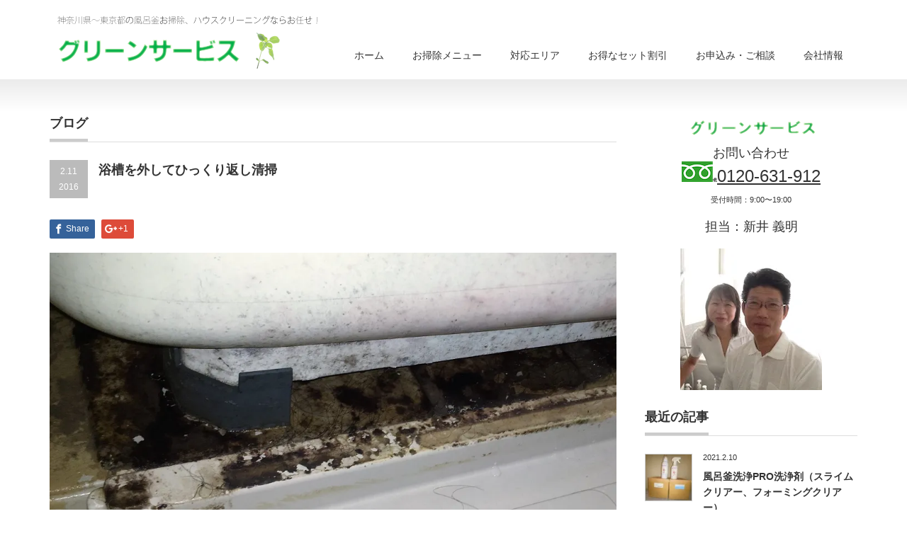

--- FILE ---
content_type: text/html; charset=UTF-8
request_url: https://repairact.jp/archives/3144
body_size: 24933
content:
<!DOCTYPE html PUBLIC "-//W3C//DTD XHTML 1.1//EN" "http://www.w3.org/TR/xhtml11/DTD/xhtml11.dtd">
<!--[if lt IE 9]><html xmlns="http://www.w3.org/1999/xhtml" class="ie"><![endif]-->
<!--[if (gt IE 9)|!(IE)]><!--><html xmlns="http://www.w3.org/1999/xhtml"><!--<![endif]-->
<head profile="http://gmpg.org/xfn/11">
<meta http-equiv="Content-Type" content="text/html; charset=UTF-8" />
<meta http-equiv="X-UA-Compatible" content="IE=edge,chrome=1" />
<meta name="viewport" content="width=device-width,initial-scale=1.0" />

<meta name="description" content="11/10 横浜市神奈川区で築7年のマンションに風呂釜洗浄と浴槽まるごと清掃を行ってきました。" />
<link rel="alternate" type="application/rss+xml" title="グリーンサービス RSS Feed" href="https://repairact.jp/feed" />
<link rel="alternate" type="application/atom+xml" title="グリーンサービス Atom Feed" href="https://repairact.jp/feed/atom" /> 
<link rel="pingback" href="https://repairact.jp/xmlrpc.php" />


 

		<!-- All in One SEO 4.8.5 - aioseo.com -->
		<title>浴槽を外してひっくり返し清掃 | グリーンサービス</title>
	<meta name="description" content="11/10 横浜市神奈川区で築7年のマンションに風呂釜洗浄と浴槽まるごと清掃を行ってきました。 3年前に、エプ" />
	<meta name="robots" content="max-snippet:-1, max-image-preview:large, max-video-preview:-1" />
	<meta name="author" content="greenarai"/>
	<meta name="google-site-verification" content="XFtSs2sQZinTgvUn4i5hy5G9Ug_LRcsX_8ngWPx0Gos" />
	<meta name="keywords" content="エプロン裏・バスタブ下・浴槽まるごと洗浄,風呂釜配管洗浄・ジェットバス洗浄・浴室清掃" />
	<link rel="canonical" href="https://repairact.jp/archives/3144" />
	<meta name="generator" content="All in One SEO (AIOSEO) 4.8.5" />
		<meta property="og:locale" content="ja_JP" />
		<meta property="og:site_name" content="神奈川〜東京のハウスクリーニング専門店グリーンサービス" />
		<meta property="og:type" content="article" />
		<meta property="og:title" content="浴槽を外してひっくり返し清掃 | グリーンサービス" />
		<meta property="og:description" content="11/10 横浜市神奈川区で築7年のマンションに風呂釜洗浄と浴槽まるごと清掃を行ってきました。 3年前に、エプ" />
		<meta property="og:url" content="https://repairact.jp/archives/3144" />
		<meta property="article:published_time" content="2016-02-10T15:46:47+00:00" />
		<meta property="article:modified_time" content="2019-04-24T07:05:22+00:00" />
		<meta name="twitter:card" content="summary" />
		<meta name="twitter:title" content="浴槽を外してひっくり返し清掃 | グリーンサービス" />
		<meta name="twitter:description" content="11/10 横浜市神奈川区で築7年のマンションに風呂釜洗浄と浴槽まるごと清掃を行ってきました。 3年前に、エプ" />
		<script type="application/ld+json" class="aioseo-schema">
			{"@context":"https:\/\/schema.org","@graph":[{"@type":"Article","@id":"https:\/\/repairact.jp\/archives\/3144#article","name":"\u6d74\u69fd\u3092\u5916\u3057\u3066\u3072\u3063\u304f\u308a\u8fd4\u3057\u6e05\u6383 | \u30b0\u30ea\u30fc\u30f3\u30b5\u30fc\u30d3\u30b9","headline":"\u6d74\u69fd\u3092\u5916\u3057\u3066\u3072\u3063\u304f\u308a\u8fd4\u3057\u6e05\u6383","author":{"@id":"https:\/\/repairact.jp\/archives\/author\/greenarai#author"},"publisher":{"@id":"https:\/\/repairact.jp\/#organization"},"image":{"@type":"ImageObject","url":"https:\/\/i0.wp.com\/repairact.jp\/wp-content\/uploads\/2016\/02\/IMG_4018-e1549890158560.jpg?fit=2550%2C1743&ssl=1","width":2550,"height":1743,"caption":"\u624b\u524d"},"datePublished":"2016-02-11T00:46:47+09:00","dateModified":"2019-04-24T16:05:22+09:00","inLanguage":"ja","mainEntityOfPage":{"@id":"https:\/\/repairact.jp\/archives\/3144#webpage"},"isPartOf":{"@id":"https:\/\/repairact.jp\/archives\/3144#webpage"},"articleSection":"\u30a8\u30d7\u30ed\u30f3\u88cf\u30fb\u30d0\u30b9\u30bf\u30d6\u4e0b\u30fb\u6d74\u69fd\u307e\u308b\u3054\u3068\u6d17\u6d44, \u98a8\u5442\u91dc\u914d\u7ba1\u6d17\u6d44\u30fb\u30b8\u30a7\u30c3\u30c8\u30d0\u30b9\u6d17\u6d44\u30fb\u6d74\u5ba4\u6e05\u6383"},{"@type":"BreadcrumbList","@id":"https:\/\/repairact.jp\/archives\/3144#breadcrumblist","itemListElement":[{"@type":"ListItem","@id":"https:\/\/repairact.jp#listItem","position":1,"name":"\u30db\u30fc\u30e0","item":"https:\/\/repairact.jp","nextItem":{"@type":"ListItem","@id":"https:\/\/repairact.jp\/archives\/category\/furogamasenjou-jet-yokusitu#listItem","name":"\u98a8\u5442\u91dc\u914d\u7ba1\u6d17\u6d44\u30fb\u30b8\u30a7\u30c3\u30c8\u30d0\u30b9\u6d17\u6d44\u30fb\u6d74\u5ba4\u6e05\u6383"}},{"@type":"ListItem","@id":"https:\/\/repairact.jp\/archives\/category\/furogamasenjou-jet-yokusitu#listItem","position":2,"name":"\u98a8\u5442\u91dc\u914d\u7ba1\u6d17\u6d44\u30fb\u30b8\u30a7\u30c3\u30c8\u30d0\u30b9\u6d17\u6d44\u30fb\u6d74\u5ba4\u6e05\u6383","item":"https:\/\/repairact.jp\/archives\/category\/furogamasenjou-jet-yokusitu","nextItem":{"@type":"ListItem","@id":"https:\/\/repairact.jp\/archives\/3144#listItem","name":"\u6d74\u69fd\u3092\u5916\u3057\u3066\u3072\u3063\u304f\u308a\u8fd4\u3057\u6e05\u6383"},"previousItem":{"@type":"ListItem","@id":"https:\/\/repairact.jp#listItem","name":"\u30db\u30fc\u30e0"}},{"@type":"ListItem","@id":"https:\/\/repairact.jp\/archives\/3144#listItem","position":3,"name":"\u6d74\u69fd\u3092\u5916\u3057\u3066\u3072\u3063\u304f\u308a\u8fd4\u3057\u6e05\u6383","previousItem":{"@type":"ListItem","@id":"https:\/\/repairact.jp\/archives\/category\/furogamasenjou-jet-yokusitu#listItem","name":"\u98a8\u5442\u91dc\u914d\u7ba1\u6d17\u6d44\u30fb\u30b8\u30a7\u30c3\u30c8\u30d0\u30b9\u6d17\u6d44\u30fb\u6d74\u5ba4\u6e05\u6383"}}]},{"@type":"Organization","@id":"https:\/\/repairact.jp\/#organization","name":"\u30b0\u30ea\u30fc\u30f3\u30b5\u30fc\u30d3\u30b9","description":"\u6771\u4eac\u30fb\u795e\u5948\u5ddd\u306e\u98a8\u5442\u91dc\u914d\u7ba1\u6d17\u6d44\u3001\u63db\u6c17\u30c0\u30af\u30c8\u6e05\u6383\u3001\u30cf\u30a6\u30b9\u30af\u30ea\u30fc\u30cb\u30f3\u30b0\u306a\u3089\u304a\u4efb\u305b\uff01","url":"https:\/\/repairact.jp\/"},{"@type":"Person","@id":"https:\/\/repairact.jp\/archives\/author\/greenarai#author","url":"https:\/\/repairact.jp\/archives\/author\/greenarai","name":"greenarai","image":{"@type":"ImageObject","@id":"https:\/\/repairact.jp\/archives\/3144#authorImage","url":"https:\/\/secure.gravatar.com\/avatar\/7519e65c18c9cf3aabe5bf200c221db4?s=96&d=mm&r=g","width":96,"height":96,"caption":"greenarai"}},{"@type":"WebPage","@id":"https:\/\/repairact.jp\/archives\/3144#webpage","url":"https:\/\/repairact.jp\/archives\/3144","name":"\u6d74\u69fd\u3092\u5916\u3057\u3066\u3072\u3063\u304f\u308a\u8fd4\u3057\u6e05\u6383 | \u30b0\u30ea\u30fc\u30f3\u30b5\u30fc\u30d3\u30b9","description":"11\/10 \u6a2a\u6d5c\u5e02\u795e\u5948\u5ddd\u533a\u3067\u7bc97\u5e74\u306e\u30de\u30f3\u30b7\u30e7\u30f3\u306b\u98a8\u5442\u91dc\u6d17\u6d44\u3068\u6d74\u69fd\u307e\u308b\u3054\u3068\u6e05\u6383\u3092\u884c\u3063\u3066\u304d\u307e\u3057\u305f\u3002 3\u5e74\u524d\u306b\u3001\u30a8\u30d7","inLanguage":"ja","isPartOf":{"@id":"https:\/\/repairact.jp\/#website"},"breadcrumb":{"@id":"https:\/\/repairact.jp\/archives\/3144#breadcrumblist"},"author":{"@id":"https:\/\/repairact.jp\/archives\/author\/greenarai#author"},"creator":{"@id":"https:\/\/repairact.jp\/archives\/author\/greenarai#author"},"image":{"@type":"ImageObject","url":"https:\/\/i0.wp.com\/repairact.jp\/wp-content\/uploads\/2016\/02\/IMG_4018-e1549890158560.jpg?fit=2550%2C1743&ssl=1","@id":"https:\/\/repairact.jp\/archives\/3144\/#mainImage","width":2550,"height":1743,"caption":"\u624b\u524d"},"primaryImageOfPage":{"@id":"https:\/\/repairact.jp\/archives\/3144#mainImage"},"datePublished":"2016-02-11T00:46:47+09:00","dateModified":"2019-04-24T16:05:22+09:00"},{"@type":"WebSite","@id":"https:\/\/repairact.jp\/#website","url":"https:\/\/repairact.jp\/","name":"\u30b0\u30ea\u30fc\u30f3\u30b5\u30fc\u30d3\u30b9","description":"\u6771\u4eac\u30fb\u795e\u5948\u5ddd\u306e\u98a8\u5442\u91dc\u914d\u7ba1\u6d17\u6d44\u3001\u63db\u6c17\u30c0\u30af\u30c8\u6e05\u6383\u3001\u30cf\u30a6\u30b9\u30af\u30ea\u30fc\u30cb\u30f3\u30b0\u306a\u3089\u304a\u4efb\u305b\uff01","inLanguage":"ja","publisher":{"@id":"https:\/\/repairact.jp\/#organization"}}]}
		</script>
		<!-- All in One SEO -->

<link rel='dns-prefetch' href='//webfonts.xserver.jp' />
<link rel='dns-prefetch' href='//stats.wp.com' />
<link rel='dns-prefetch' href='//v0.wordpress.com' />
<link rel='dns-prefetch' href='//i0.wp.com' />
<link rel="alternate" type="application/rss+xml" title="グリーンサービス &raquo; 浴槽を外してひっくり返し清掃 のコメントのフィード" href="https://repairact.jp/archives/3144/feed" />
<script type="text/javascript">
window._wpemojiSettings = {"baseUrl":"https:\/\/s.w.org\/images\/core\/emoji\/14.0.0\/72x72\/","ext":".png","svgUrl":"https:\/\/s.w.org\/images\/core\/emoji\/14.0.0\/svg\/","svgExt":".svg","source":{"concatemoji":"https:\/\/repairact.jp\/wp-includes\/js\/wp-emoji-release.min.js?ver=6.3.7"}};
/*! This file is auto-generated */
!function(i,n){var o,s,e;function c(e){try{var t={supportTests:e,timestamp:(new Date).valueOf()};sessionStorage.setItem(o,JSON.stringify(t))}catch(e){}}function p(e,t,n){e.clearRect(0,0,e.canvas.width,e.canvas.height),e.fillText(t,0,0);var t=new Uint32Array(e.getImageData(0,0,e.canvas.width,e.canvas.height).data),r=(e.clearRect(0,0,e.canvas.width,e.canvas.height),e.fillText(n,0,0),new Uint32Array(e.getImageData(0,0,e.canvas.width,e.canvas.height).data));return t.every(function(e,t){return e===r[t]})}function u(e,t,n){switch(t){case"flag":return n(e,"\ud83c\udff3\ufe0f\u200d\u26a7\ufe0f","\ud83c\udff3\ufe0f\u200b\u26a7\ufe0f")?!1:!n(e,"\ud83c\uddfa\ud83c\uddf3","\ud83c\uddfa\u200b\ud83c\uddf3")&&!n(e,"\ud83c\udff4\udb40\udc67\udb40\udc62\udb40\udc65\udb40\udc6e\udb40\udc67\udb40\udc7f","\ud83c\udff4\u200b\udb40\udc67\u200b\udb40\udc62\u200b\udb40\udc65\u200b\udb40\udc6e\u200b\udb40\udc67\u200b\udb40\udc7f");case"emoji":return!n(e,"\ud83e\udef1\ud83c\udffb\u200d\ud83e\udef2\ud83c\udfff","\ud83e\udef1\ud83c\udffb\u200b\ud83e\udef2\ud83c\udfff")}return!1}function f(e,t,n){var r="undefined"!=typeof WorkerGlobalScope&&self instanceof WorkerGlobalScope?new OffscreenCanvas(300,150):i.createElement("canvas"),a=r.getContext("2d",{willReadFrequently:!0}),o=(a.textBaseline="top",a.font="600 32px Arial",{});return e.forEach(function(e){o[e]=t(a,e,n)}),o}function t(e){var t=i.createElement("script");t.src=e,t.defer=!0,i.head.appendChild(t)}"undefined"!=typeof Promise&&(o="wpEmojiSettingsSupports",s=["flag","emoji"],n.supports={everything:!0,everythingExceptFlag:!0},e=new Promise(function(e){i.addEventListener("DOMContentLoaded",e,{once:!0})}),new Promise(function(t){var n=function(){try{var e=JSON.parse(sessionStorage.getItem(o));if("object"==typeof e&&"number"==typeof e.timestamp&&(new Date).valueOf()<e.timestamp+604800&&"object"==typeof e.supportTests)return e.supportTests}catch(e){}return null}();if(!n){if("undefined"!=typeof Worker&&"undefined"!=typeof OffscreenCanvas&&"undefined"!=typeof URL&&URL.createObjectURL&&"undefined"!=typeof Blob)try{var e="postMessage("+f.toString()+"("+[JSON.stringify(s),u.toString(),p.toString()].join(",")+"));",r=new Blob([e],{type:"text/javascript"}),a=new Worker(URL.createObjectURL(r),{name:"wpTestEmojiSupports"});return void(a.onmessage=function(e){c(n=e.data),a.terminate(),t(n)})}catch(e){}c(n=f(s,u,p))}t(n)}).then(function(e){for(var t in e)n.supports[t]=e[t],n.supports.everything=n.supports.everything&&n.supports[t],"flag"!==t&&(n.supports.everythingExceptFlag=n.supports.everythingExceptFlag&&n.supports[t]);n.supports.everythingExceptFlag=n.supports.everythingExceptFlag&&!n.supports.flag,n.DOMReady=!1,n.readyCallback=function(){n.DOMReady=!0}}).then(function(){return e}).then(function(){var e;n.supports.everything||(n.readyCallback(),(e=n.source||{}).concatemoji?t(e.concatemoji):e.wpemoji&&e.twemoji&&(t(e.twemoji),t(e.wpemoji)))}))}((window,document),window._wpemojiSettings);
</script>
<style type="text/css">
img.wp-smiley,
img.emoji {
	display: inline !important;
	border: none !important;
	box-shadow: none !important;
	height: 1em !important;
	width: 1em !important;
	margin: 0 0.07em !important;
	vertical-align: -0.1em !important;
	background: none !important;
	padding: 0 !important;
}
</style>
	<link rel='stylesheet' id='colorbox-theme1-css' href='https://repairact.jp/wp-content/plugins/jquery-colorbox/themes/theme1/colorbox.css?ver=4.6.2' type='text/css' media='screen' />
<link rel='stylesheet' id='wp-block-library-css' href='https://repairact.jp/wp-includes/css/dist/block-library/style.min.css?ver=6.3.7' type='text/css' media='all' />
<style id='wp-block-library-inline-css' type='text/css'>
.has-text-align-justify{text-align:justify;}
</style>
<link rel='stylesheet' id='mediaelement-css' href='https://repairact.jp/wp-includes/js/mediaelement/mediaelementplayer-legacy.min.css?ver=4.2.17' type='text/css' media='all' />
<link rel='stylesheet' id='wp-mediaelement-css' href='https://repairact.jp/wp-includes/js/mediaelement/wp-mediaelement.min.css?ver=6.3.7' type='text/css' media='all' />
<style id='jetpack-sharing-buttons-style-inline-css' type='text/css'>
.jetpack-sharing-buttons__services-list{display:flex;flex-direction:row;flex-wrap:wrap;gap:0;list-style-type:none;margin:5px;padding:0}.jetpack-sharing-buttons__services-list.has-small-icon-size{font-size:12px}.jetpack-sharing-buttons__services-list.has-normal-icon-size{font-size:16px}.jetpack-sharing-buttons__services-list.has-large-icon-size{font-size:24px}.jetpack-sharing-buttons__services-list.has-huge-icon-size{font-size:36px}@media print{.jetpack-sharing-buttons__services-list{display:none!important}}.editor-styles-wrapper .wp-block-jetpack-sharing-buttons{gap:0;padding-inline-start:0}ul.jetpack-sharing-buttons__services-list.has-background{padding:1.25em 2.375em}
</style>
<style id='classic-theme-styles-inline-css' type='text/css'>
/*! This file is auto-generated */
.wp-block-button__link{color:#fff;background-color:#32373c;border-radius:9999px;box-shadow:none;text-decoration:none;padding:calc(.667em + 2px) calc(1.333em + 2px);font-size:1.125em}.wp-block-file__button{background:#32373c;color:#fff;text-decoration:none}
</style>
<style id='global-styles-inline-css' type='text/css'>
body{--wp--preset--color--black: #000000;--wp--preset--color--cyan-bluish-gray: #abb8c3;--wp--preset--color--white: #ffffff;--wp--preset--color--pale-pink: #f78da7;--wp--preset--color--vivid-red: #cf2e2e;--wp--preset--color--luminous-vivid-orange: #ff6900;--wp--preset--color--luminous-vivid-amber: #fcb900;--wp--preset--color--light-green-cyan: #7bdcb5;--wp--preset--color--vivid-green-cyan: #00d084;--wp--preset--color--pale-cyan-blue: #8ed1fc;--wp--preset--color--vivid-cyan-blue: #0693e3;--wp--preset--color--vivid-purple: #9b51e0;--wp--preset--gradient--vivid-cyan-blue-to-vivid-purple: linear-gradient(135deg,rgba(6,147,227,1) 0%,rgb(155,81,224) 100%);--wp--preset--gradient--light-green-cyan-to-vivid-green-cyan: linear-gradient(135deg,rgb(122,220,180) 0%,rgb(0,208,130) 100%);--wp--preset--gradient--luminous-vivid-amber-to-luminous-vivid-orange: linear-gradient(135deg,rgba(252,185,0,1) 0%,rgba(255,105,0,1) 100%);--wp--preset--gradient--luminous-vivid-orange-to-vivid-red: linear-gradient(135deg,rgba(255,105,0,1) 0%,rgb(207,46,46) 100%);--wp--preset--gradient--very-light-gray-to-cyan-bluish-gray: linear-gradient(135deg,rgb(238,238,238) 0%,rgb(169,184,195) 100%);--wp--preset--gradient--cool-to-warm-spectrum: linear-gradient(135deg,rgb(74,234,220) 0%,rgb(151,120,209) 20%,rgb(207,42,186) 40%,rgb(238,44,130) 60%,rgb(251,105,98) 80%,rgb(254,248,76) 100%);--wp--preset--gradient--blush-light-purple: linear-gradient(135deg,rgb(255,206,236) 0%,rgb(152,150,240) 100%);--wp--preset--gradient--blush-bordeaux: linear-gradient(135deg,rgb(254,205,165) 0%,rgb(254,45,45) 50%,rgb(107,0,62) 100%);--wp--preset--gradient--luminous-dusk: linear-gradient(135deg,rgb(255,203,112) 0%,rgb(199,81,192) 50%,rgb(65,88,208) 100%);--wp--preset--gradient--pale-ocean: linear-gradient(135deg,rgb(255,245,203) 0%,rgb(182,227,212) 50%,rgb(51,167,181) 100%);--wp--preset--gradient--electric-grass: linear-gradient(135deg,rgb(202,248,128) 0%,rgb(113,206,126) 100%);--wp--preset--gradient--midnight: linear-gradient(135deg,rgb(2,3,129) 0%,rgb(40,116,252) 100%);--wp--preset--font-size--small: 13px;--wp--preset--font-size--medium: 20px;--wp--preset--font-size--large: 36px;--wp--preset--font-size--x-large: 42px;--wp--preset--spacing--20: 0.44rem;--wp--preset--spacing--30: 0.67rem;--wp--preset--spacing--40: 1rem;--wp--preset--spacing--50: 1.5rem;--wp--preset--spacing--60: 2.25rem;--wp--preset--spacing--70: 3.38rem;--wp--preset--spacing--80: 5.06rem;--wp--preset--shadow--natural: 6px 6px 9px rgba(0, 0, 0, 0.2);--wp--preset--shadow--deep: 12px 12px 50px rgba(0, 0, 0, 0.4);--wp--preset--shadow--sharp: 6px 6px 0px rgba(0, 0, 0, 0.2);--wp--preset--shadow--outlined: 6px 6px 0px -3px rgba(255, 255, 255, 1), 6px 6px rgba(0, 0, 0, 1);--wp--preset--shadow--crisp: 6px 6px 0px rgba(0, 0, 0, 1);}:where(.is-layout-flex){gap: 0.5em;}:where(.is-layout-grid){gap: 0.5em;}body .is-layout-flow > .alignleft{float: left;margin-inline-start: 0;margin-inline-end: 2em;}body .is-layout-flow > .alignright{float: right;margin-inline-start: 2em;margin-inline-end: 0;}body .is-layout-flow > .aligncenter{margin-left: auto !important;margin-right: auto !important;}body .is-layout-constrained > .alignleft{float: left;margin-inline-start: 0;margin-inline-end: 2em;}body .is-layout-constrained > .alignright{float: right;margin-inline-start: 2em;margin-inline-end: 0;}body .is-layout-constrained > .aligncenter{margin-left: auto !important;margin-right: auto !important;}body .is-layout-constrained > :where(:not(.alignleft):not(.alignright):not(.alignfull)){max-width: var(--wp--style--global--content-size);margin-left: auto !important;margin-right: auto !important;}body .is-layout-constrained > .alignwide{max-width: var(--wp--style--global--wide-size);}body .is-layout-flex{display: flex;}body .is-layout-flex{flex-wrap: wrap;align-items: center;}body .is-layout-flex > *{margin: 0;}body .is-layout-grid{display: grid;}body .is-layout-grid > *{margin: 0;}:where(.wp-block-columns.is-layout-flex){gap: 2em;}:where(.wp-block-columns.is-layout-grid){gap: 2em;}:where(.wp-block-post-template.is-layout-flex){gap: 1.25em;}:where(.wp-block-post-template.is-layout-grid){gap: 1.25em;}.has-black-color{color: var(--wp--preset--color--black) !important;}.has-cyan-bluish-gray-color{color: var(--wp--preset--color--cyan-bluish-gray) !important;}.has-white-color{color: var(--wp--preset--color--white) !important;}.has-pale-pink-color{color: var(--wp--preset--color--pale-pink) !important;}.has-vivid-red-color{color: var(--wp--preset--color--vivid-red) !important;}.has-luminous-vivid-orange-color{color: var(--wp--preset--color--luminous-vivid-orange) !important;}.has-luminous-vivid-amber-color{color: var(--wp--preset--color--luminous-vivid-amber) !important;}.has-light-green-cyan-color{color: var(--wp--preset--color--light-green-cyan) !important;}.has-vivid-green-cyan-color{color: var(--wp--preset--color--vivid-green-cyan) !important;}.has-pale-cyan-blue-color{color: var(--wp--preset--color--pale-cyan-blue) !important;}.has-vivid-cyan-blue-color{color: var(--wp--preset--color--vivid-cyan-blue) !important;}.has-vivid-purple-color{color: var(--wp--preset--color--vivid-purple) !important;}.has-black-background-color{background-color: var(--wp--preset--color--black) !important;}.has-cyan-bluish-gray-background-color{background-color: var(--wp--preset--color--cyan-bluish-gray) !important;}.has-white-background-color{background-color: var(--wp--preset--color--white) !important;}.has-pale-pink-background-color{background-color: var(--wp--preset--color--pale-pink) !important;}.has-vivid-red-background-color{background-color: var(--wp--preset--color--vivid-red) !important;}.has-luminous-vivid-orange-background-color{background-color: var(--wp--preset--color--luminous-vivid-orange) !important;}.has-luminous-vivid-amber-background-color{background-color: var(--wp--preset--color--luminous-vivid-amber) !important;}.has-light-green-cyan-background-color{background-color: var(--wp--preset--color--light-green-cyan) !important;}.has-vivid-green-cyan-background-color{background-color: var(--wp--preset--color--vivid-green-cyan) !important;}.has-pale-cyan-blue-background-color{background-color: var(--wp--preset--color--pale-cyan-blue) !important;}.has-vivid-cyan-blue-background-color{background-color: var(--wp--preset--color--vivid-cyan-blue) !important;}.has-vivid-purple-background-color{background-color: var(--wp--preset--color--vivid-purple) !important;}.has-black-border-color{border-color: var(--wp--preset--color--black) !important;}.has-cyan-bluish-gray-border-color{border-color: var(--wp--preset--color--cyan-bluish-gray) !important;}.has-white-border-color{border-color: var(--wp--preset--color--white) !important;}.has-pale-pink-border-color{border-color: var(--wp--preset--color--pale-pink) !important;}.has-vivid-red-border-color{border-color: var(--wp--preset--color--vivid-red) !important;}.has-luminous-vivid-orange-border-color{border-color: var(--wp--preset--color--luminous-vivid-orange) !important;}.has-luminous-vivid-amber-border-color{border-color: var(--wp--preset--color--luminous-vivid-amber) !important;}.has-light-green-cyan-border-color{border-color: var(--wp--preset--color--light-green-cyan) !important;}.has-vivid-green-cyan-border-color{border-color: var(--wp--preset--color--vivid-green-cyan) !important;}.has-pale-cyan-blue-border-color{border-color: var(--wp--preset--color--pale-cyan-blue) !important;}.has-vivid-cyan-blue-border-color{border-color: var(--wp--preset--color--vivid-cyan-blue) !important;}.has-vivid-purple-border-color{border-color: var(--wp--preset--color--vivid-purple) !important;}.has-vivid-cyan-blue-to-vivid-purple-gradient-background{background: var(--wp--preset--gradient--vivid-cyan-blue-to-vivid-purple) !important;}.has-light-green-cyan-to-vivid-green-cyan-gradient-background{background: var(--wp--preset--gradient--light-green-cyan-to-vivid-green-cyan) !important;}.has-luminous-vivid-amber-to-luminous-vivid-orange-gradient-background{background: var(--wp--preset--gradient--luminous-vivid-amber-to-luminous-vivid-orange) !important;}.has-luminous-vivid-orange-to-vivid-red-gradient-background{background: var(--wp--preset--gradient--luminous-vivid-orange-to-vivid-red) !important;}.has-very-light-gray-to-cyan-bluish-gray-gradient-background{background: var(--wp--preset--gradient--very-light-gray-to-cyan-bluish-gray) !important;}.has-cool-to-warm-spectrum-gradient-background{background: var(--wp--preset--gradient--cool-to-warm-spectrum) !important;}.has-blush-light-purple-gradient-background{background: var(--wp--preset--gradient--blush-light-purple) !important;}.has-blush-bordeaux-gradient-background{background: var(--wp--preset--gradient--blush-bordeaux) !important;}.has-luminous-dusk-gradient-background{background: var(--wp--preset--gradient--luminous-dusk) !important;}.has-pale-ocean-gradient-background{background: var(--wp--preset--gradient--pale-ocean) !important;}.has-electric-grass-gradient-background{background: var(--wp--preset--gradient--electric-grass) !important;}.has-midnight-gradient-background{background: var(--wp--preset--gradient--midnight) !important;}.has-small-font-size{font-size: var(--wp--preset--font-size--small) !important;}.has-medium-font-size{font-size: var(--wp--preset--font-size--medium) !important;}.has-large-font-size{font-size: var(--wp--preset--font-size--large) !important;}.has-x-large-font-size{font-size: var(--wp--preset--font-size--x-large) !important;}
.wp-block-navigation a:where(:not(.wp-element-button)){color: inherit;}
:where(.wp-block-post-template.is-layout-flex){gap: 1.25em;}:where(.wp-block-post-template.is-layout-grid){gap: 1.25em;}
:where(.wp-block-columns.is-layout-flex){gap: 2em;}:where(.wp-block-columns.is-layout-grid){gap: 2em;}
.wp-block-pullquote{font-size: 1.5em;line-height: 1.6;}
</style>
<link rel='stylesheet' id='contact-form-7-css' href='https://repairact.jp/wp-content/plugins/contact-form-7/includes/css/styles.css?ver=5.9.8' type='text/css' media='all' />
<link rel='stylesheet' id='ez-toc-css' href='https://repairact.jp/wp-content/plugins/easy-table-of-contents/assets/css/screen.min.css?ver=2.0.75' type='text/css' media='all' />
<style id='ez-toc-inline-css' type='text/css'>
div#ez-toc-container .ez-toc-title {font-size: 120%;}div#ez-toc-container .ez-toc-title {font-weight: 500;}div#ez-toc-container ul li , div#ez-toc-container ul li a {font-size: 95%;}div#ez-toc-container ul li , div#ez-toc-container ul li a {font-weight: 500;}div#ez-toc-container nav ul ul li {font-size: 90%;}div#ez-toc-container {background: #efefef;border: 1px solid #ddd;width: 50%;}div#ez-toc-container p.ez-toc-title , #ez-toc-container .ez_toc_custom_title_icon , #ez-toc-container .ez_toc_custom_toc_icon {color: #000000;}div#ez-toc-container ul.ez-toc-list a {color: #479101;}div#ez-toc-container ul.ez-toc-list a:hover {color: #043aea;}div#ez-toc-container ul.ez-toc-list a:visited {color: #428bca;}
.ez-toc-container-direction {direction: ltr;}.ez-toc-counter ul{counter-reset: item ;}.ez-toc-counter nav ul li a::before {content: counters(item, '.', decimal) '. ';display: inline-block;counter-increment: item;flex-grow: 0;flex-shrink: 0;margin-right: .2em; float: left; }.ez-toc-widget-direction {direction: ltr;}.ez-toc-widget-container ul{counter-reset: item ;}.ez-toc-widget-container nav ul li a::before {content: counters(item, '.', decimal) '. ';display: inline-block;counter-increment: item;flex-grow: 0;flex-shrink: 0;margin-right: .2em; float: left; }
</style>
<link rel='stylesheet' id='jetpack_css-css' href='https://repairact.jp/wp-content/plugins/jetpack/css/jetpack.css?ver=13.3.2' type='text/css' media='all' />
<script type='text/javascript' src='https://repairact.jp/wp-includes/js/jquery/jquery.min.js?ver=3.7.0' id='jquery-core-js'></script>
<script type='text/javascript' src='https://repairact.jp/wp-includes/js/jquery/jquery-migrate.min.js?ver=3.4.1' id='jquery-migrate-js'></script>
<script type='text/javascript' src='//webfonts.xserver.jp/js/xserverv3.js?fadein=0&#038;ver=2.0.8' id='typesquare_std-js'></script>
<link rel="https://api.w.org/" href="https://repairact.jp/wp-json/" /><link rel="alternate" type="application/json" href="https://repairact.jp/wp-json/wp/v2/posts/3144" /><link rel='shortlink' href='https://wp.me/p6FfPU-OI' />
<link rel="alternate" type="application/json+oembed" href="https://repairact.jp/wp-json/oembed/1.0/embed?url=https%3A%2F%2Frepairact.jp%2Farchives%2F3144" />
<link rel="alternate" type="text/xml+oembed" href="https://repairact.jp/wp-json/oembed/1.0/embed?url=https%3A%2F%2Frepairact.jp%2Farchives%2F3144&#038;format=xml" />
<!-- Favicon Rotator -->
<link rel="shortcut icon" href="https://repairact.jp/wp-content/uploads/2015/08/favi-16x16.jpg" />
<!-- End Favicon Rotator -->
	<style>img#wpstats{display:none}</style>
		
<link rel="stylesheet" href="https://repairact.jp/wp-content/plugins/wassup/css/wassup-widget.css?ver=1.9.4.5" type="text/css" /><meta property="og:title" content="浴槽を外してひっくり返し清掃" />
<meta property="og:site_name" content="グリーンサービス" />
<meta property="og:description" content="11/10 横浜市神奈川区で築7年のマンションに風呂釜洗浄と浴槽まるごと清掃を行ってきました。 3年前に、エプロン裏・浴槽下の高圧洗浄を業者さんに依頼しているのですが、夏場辺り（３..." />
<meta property="og:type" content="article" />
<meta property="og:url" content="https://repairact.jp/archives/3144" />
<meta property="og:image" content="https://i0.wp.com/repairact.jp/wp-content/uploads/2016/02/IMG_4018-e1549890158560.jpg?resize=150%2C150&amp;ssl=1" />

<script type="text/javascript">
//<![CDATA[
function wassup_get_screenres(){
	var screen_res = screen.width + " x " + screen.height;
	if(screen_res==" x ") screen_res=window.screen.width+" x "+window.screen.height;
	if(screen_res==" x ") screen_res=screen.availWidth+" x "+screen.availHeight;
	if (screen_res!=" x "){document.cookie = "wassup_screen_res8b3af7604cd470c1a7d48b8e387b116c=" + encodeURIComponent(screen_res)+ "; path=/; domain=" + document.domain;}
}
wassup_get_screenres();
//]]>
</script><style type="text/css">.broken_link, a.broken_link {
	text-decoration: line-through;
}</style><style type="text/css" id="wp-custom-css">/*.midasi03{  
     background:#fff8dc;  
     border-top:1px dotted #ccc;  
     border-right:1px dotted #ccc;  
     border-left:7px solid #ff7f50;  
     border-bottom:1px dotted #ccc;  
     padding:.8em .9em 
}
*/</style>
<link rel="stylesheet" href="https://repairact.jp/wp-content/themes/precious_tcd019/style.css?ver=2.11" type="text/css" />
<link rel="stylesheet" href="https://repairact.jp/wp-content/themes/precious_tcd019/comment-style.css?ver=2.11" type="text/css" />

<link rel="stylesheet" media="screen and (min-width:641px)" href="https://repairact.jp/wp-content/themes/precious_tcd019/style_pc.css?ver=2.11" type="text/css" />
<link rel="stylesheet" media="screen and (max-width:640px)" href="https://repairact.jp/wp-content/themes/precious_tcd019/style_sp.css?ver=2.11" type="text/css" />

<link rel="stylesheet" href="https://repairact.jp/wp-content/themes/precious_tcd019/japanese.css?ver=2.11" type="text/css" />

<script type="text/javascript" src="https://repairact.jp/wp-content/themes/precious_tcd019/js/jscript.js?ver=2.11"></script>
<script type="text/javascript" src="https://repairact.jp/wp-content/themes/precious_tcd019/js/scroll.js?ver=2.11"></script>
<script type="text/javascript" src="https://repairact.jp/wp-content/themes/precious_tcd019/js/comment.js?ver=2.11"></script>
<script type="text/javascript" src="https://repairact.jp/wp-content/themes/precious_tcd019/js/rollover.js?ver=2.11"></script>
<!--[if lt IE 9]>
<link id="stylesheet" rel="stylesheet" href="https://repairact.jp/wp-content/themes/precious_tcd019/style_pc.css?ver=2.11" type="text/css" />
<script type="text/javascript" src="https://repairact.jp/wp-content/themes/precious_tcd019/js/ie.js?ver=2.11"></script>
<link rel="stylesheet" href="https://repairact.jp/wp-content/themes/precious_tcd019/ie.css" type="text/css" />
<![endif]-->

<style type="text/css">
body { font-size:16px; }

a:hover { color:#37C42D; }

.page_navi a:hover, #post_pagination a:hover, #wp-calendar td a:hover, .pc #return_top:hover,
 #wp-calendar #prev a:hover, #wp-calendar #next a:hover, #footer #wp-calendar td a:hover, .widget_search #search-btn input:hover, .widget_search #searchsubmit:hover, .tcdw_category_list_widget a:hover, .tcdw_news_list_widget .month, .tcd_menu_widget a:hover, .tcd_menu_widget li.current-menu-item a, #submit_comment:hover, .google_search #search_button:hover
  { background-color:#37C42D; }

#guest_info input:focus, #comment_textarea textarea:focus
  { border-color:#37C42D; }

</style>


<!-- Global site tag (gtag.js) - Google Analytics -->
<script async src="https://www.googletagmanager.com/gtag/js?id=UA-140025301-1"></script>
<script>
  window.dataLayer = window.dataLayer || [];
  function gtag(){dataLayer.push(arguments);}
  gtag('js', new Date());

  gtag('config', 'UA-140025301-1');
</script>
</head>
<body class="post-template-default single single-post postid-3144 single-format-standard">

 <div id="header_wrap">
  <div id="header" class="clearfix">

   <!-- logo -->
   <h1 id="logo_image" style="top:2px; left:0px;"><a href=" https://repairact.jp/" title="グリーンサービス"><img src="https://repairact.jp/wp-content/uploads/tcd-w/logo.png?1769910768" alt="グリーンサービス" title="グリーンサービス" /></a></h1>

   <!-- global menu -->
   <a href="#" class="menu_button">menu</a>
   <div id="global_menu" class="clearfix">
    <ul id="menu-%e3%82%b0%e3%83%ad%e3%83%bc%e3%83%90%e3%83%ab%e3%83%a1%e3%83%8b%e3%83%a5%e3%83%bc" class="menu"><li id="menu-item-10742" class="menu-item menu-item-type-custom menu-item-object-custom menu-item-home menu-item-10742"><a href="https://repairact.jp">ホーム</a></li>
<li id="menu-item-40" class="menu-item menu-item-type-post_type menu-item-object-page menu-item-has-children menu-item-40"><a href="https://repairact.jp/menu">お掃除メニュー</a>
<ul class="sub-menu">
	<li id="menu-item-39" class="menu-item menu-item-type-post_type menu-item-object-page menu-item-39"><a href="https://repairact.jp/furo">風呂釜洗浄(追焚き配管)　ジェットバス洗浄　　　　エプロン裏・浴槽裏の清掃       浴室クリーニング</a></li>
	<li id="menu-item-306" class="menu-item menu-item-type-post_type menu-item-object-page menu-item-306"><a href="https://repairact.jp/duct">換気ダクト清掃　　　　　24時間換気システム清掃　全館空調清掃　　　　　　浴室乾燥機の分解清掃　　給気口清掃    　　  　　 　 　</a></li>
	<li id="menu-item-11800" class="menu-item menu-item-type-post_type menu-item-object-page menu-item-11800"><a href="https://repairact.jp/misuto">ダクト清掃ミスト工法</a></li>
	<li id="menu-item-11817" class="menu-item menu-item-type-post_type menu-item-object-page menu-item-11817"><a href="https://repairact.jp/basukan">浴室暖房乾燥機の完全分解清掃</a></li>
	<li id="menu-item-38" class="menu-item menu-item-type-post_type menu-item-object-page menu-item-38"><a href="https://repairact.jp/aircon">エアコンクリーニング</a></li>
	<li id="menu-item-37" class="menu-item menu-item-type-post_type menu-item-object-page menu-item-37"><a href="https://repairact.jp/option">トイレ、洗面、換気扇その他お掃除メニュー</a></li>
</ul>
</li>
<li id="menu-item-46" class="menu-item menu-item-type-post_type menu-item-object-page menu-item-46"><a href="https://repairact.jp/area">対応エリア</a></li>
<li id="menu-item-45" class="menu-item menu-item-type-post_type menu-item-object-page menu-item-45"><a href="https://repairact.jp/price">お得なセット割引</a></li>
<li id="menu-item-44" class="menu-item menu-item-type-post_type menu-item-object-page menu-item-has-children menu-item-44"><a href="https://repairact.jp/contact">お申込み・ご相談</a>
<ul class="sub-menu">
	<li id="menu-item-41" class="menu-item menu-item-type-post_type menu-item-object-page menu-item-41"><a href="https://repairact.jp/qa">よくあるご質問</a></li>
</ul>
</li>
<li id="menu-item-43" class="menu-item menu-item-type-post_type menu-item-object-page menu-item-has-children menu-item-43"><a href="https://repairact.jp/company">会社情報</a>
<ul class="sub-menu">
	<li id="menu-item-42" class="menu-item menu-item-type-post_type menu-item-object-page menu-item-42"><a href="https://repairact.jp/policy">個人情報について</a></li>
</ul>
</li>
</ul>   </div>

  </div><!-- END #header -->
 </div><!-- END #header_wrap -->

 
 <div id="main_contents_wrap">
  <div id="main_contents" class="clearfix">
<div id="main_col">

 <h2 class="headline1"><span>ブログ</span></h2>

  
  <div id="post_title" class="clearfix">
   <p class="post_date"><span class="date">2.11</span><span class="month">2016</span></p>
   <h2>浴槽を外してひっくり返し清掃</h2>
  </div>

   <!-- sns button top -->
      <div style="clear:both;">
   
<!--Type1-->

<div id="share_top1">

 

<div class="sns">
<ul class="type1 clearfix">

<!--Facebookボタン-->
<li class="facebook">
<a href="//www.facebook.com/sharer/sharer.php?u=https://repairact.jp/archives/3144&amp;t=%E6%B5%B4%E6%A7%BD%E3%82%92%E5%A4%96%E3%81%97%E3%81%A6%E3%81%B2%E3%81%A3%E3%81%8F%E3%82%8A%E8%BF%94%E3%81%97%E6%B8%85%E6%8E%83" class="facebook-btn-icon-link" target="blank" rel="nofollow"><i class="icon-facebook"></i><span class="ttl">Share</span><span class="share-count"></span></a></li>

<!--Google+ボタン-->
<li class="googleplus">
<a href="https://plus.google.com/share?url=https%3A%2F%2Frepairact.jp%2Farchives%2F3144" onclick="javascript:window.open(this.href, '', 'menubar=no,toolbar=no,resizable=yes,scrollbars=yes,height=600,width=500');return false;"><i class="icon-google-plus"></i><span class="ttl">+1</span><span class="share-count"></span></a></li>






</ul>
</div>

</div>


<!--Type2-->

<!--Type3-->

<!--Type4-->

<!--Type5-->
   </div>
      <!-- /sns button top -->

  <div class="post clearfix">
   <div class="post_image"><img width="1024" height="700" src="https://i0.wp.com/repairact.jp/wp-content/uploads/2016/02/IMG_4018-e1549890158560.jpg?fit=1024%2C700&amp;ssl=1" class="attachment-large size-large colorbox-3144  wp-post-image" alt="" decoding="async" fetchpriority="high" srcset="https://i0.wp.com/repairact.jp/wp-content/uploads/2016/02/IMG_4018-e1549890158560.jpg?w=2550&amp;ssl=1 2550w, https://i0.wp.com/repairact.jp/wp-content/uploads/2016/02/IMG_4018-e1549890158560.jpg?resize=300%2C205&amp;ssl=1 300w, https://i0.wp.com/repairact.jp/wp-content/uploads/2016/02/IMG_4018-e1549890158560.jpg?resize=768%2C525&amp;ssl=1 768w, https://i0.wp.com/repairact.jp/wp-content/uploads/2016/02/IMG_4018-e1549890158560.jpg?resize=1024%2C700&amp;ssl=1 1024w, https://i0.wp.com/repairact.jp/wp-content/uploads/2016/02/IMG_4018-e1549890158560.jpg?w=2000&amp;ssl=1 2000w" sizes="(max-width: 1024px) 100vw, 1024px" data-attachment-id="3147" data-permalink="https://repairact.jp/archives/3144/img_4018-2" data-orig-file="https://i0.wp.com/repairact.jp/wp-content/uploads/2016/02/IMG_4018-e1549890158560.jpg?fit=2550%2C1743&amp;ssl=1" data-orig-size="2550,1743" data-comments-opened="1" data-image-meta="{&quot;aperture&quot;:&quot;2.2&quot;,&quot;credit&quot;:&quot;&quot;,&quot;camera&quot;:&quot;iPhone 6s&quot;,&quot;caption&quot;:&quot;&quot;,&quot;created_timestamp&quot;:&quot;1447150120&quot;,&quot;copyright&quot;:&quot;&quot;,&quot;focal_length&quot;:&quot;4.15&quot;,&quot;iso&quot;:&quot;32&quot;,&quot;shutter_speed&quot;:&quot;0.033333333333333&quot;,&quot;title&quot;:&quot;&quot;,&quot;orientation&quot;:&quot;1&quot;}" data-image-title="IMG_4018" data-image-description="" data-image-caption="&lt;p&gt;手前&lt;/p&gt;
" data-medium-file="https://i0.wp.com/repairact.jp/wp-content/uploads/2016/02/IMG_4018-e1549890158560.jpg?fit=300%2C205&amp;ssl=1" data-large-file="https://i0.wp.com/repairact.jp/wp-content/uploads/2016/02/IMG_4018-e1549890158560.jpg?fit=1024%2C700&amp;ssl=1" /></div>   <p>11/10 横浜市神奈川区で築7年のマンションに風呂釜洗浄と浴槽まるごと清掃を行ってきました。<br />
3年前に、エプロン裏・浴槽下の高圧洗浄を業者さんに依頼しているのですが、夏場辺り（３ヶ月後）から<span style="color: #ff0000;">ニオイ</span>（エプロン内）がして、<br />
<span style="background-color: #ffff99;">「高圧洗浄では完全に汚れを取り切れませんから」とクリーニング業者さんに言われたそうです。<br />
</span></p>

		<style type="text/css">
			#gallery-1 {
				margin: auto;
			}
			#gallery-1 .gallery-item {
				float: left;
				margin-top: 10px;
				text-align: center;
				width: 33%;
			}
			#gallery-1 img {
				border: 2px solid #cfcfcf;
			}
			#gallery-1 .gallery-caption {
				margin-left: 0;
			}
			/* see gallery_shortcode() in wp-includes/media.php */
		</style>
		<div data-carousel-extra='{"blog_id":1,"permalink":"https:\/\/repairact.jp\/archives\/3144"}' id='gallery-1' class='gallery galleryid-3144 gallery-columns-3 gallery-size-medium'><dl class='gallery-item'>
			<dt class='gallery-icon landscape'>
				<a href='https://repairact.jp/archives/3144/img_4015'><img width="300" height="225" src="https://i0.wp.com/repairact.jp/wp-content/uploads/2016/02/IMG_4015-e1455114652565.jpg?fit=300%2C225&amp;ssl=1" class="attachment-medium size-medium colorbox-3144 " alt="" decoding="async" data-attachment-id="3145" data-permalink="https://repairact.jp/archives/3144/img_4015" data-orig-file="https://i0.wp.com/repairact.jp/wp-content/uploads/2016/02/IMG_4015-e1455114652565.jpg?fit=300%2C225&amp;ssl=1" data-orig-size="300,225" data-comments-opened="1" data-image-meta="{&quot;aperture&quot;:&quot;2.2&quot;,&quot;credit&quot;:&quot;&quot;,&quot;camera&quot;:&quot;iPhone 6s&quot;,&quot;caption&quot;:&quot;&quot;,&quot;created_timestamp&quot;:&quot;1447149909&quot;,&quot;copyright&quot;:&quot;&quot;,&quot;focal_length&quot;:&quot;4.15&quot;,&quot;iso&quot;:&quot;100&quot;,&quot;shutter_speed&quot;:&quot;0.033333333333333&quot;,&quot;title&quot;:&quot;&quot;,&quot;orientation&quot;:&quot;1&quot;}" data-image-title="IMG_4015" data-image-description="" data-image-caption="" data-medium-file="https://i0.wp.com/repairact.jp/wp-content/uploads/2016/02/IMG_4015-e1455114652565.jpg?fit=300%2C225&amp;ssl=1" data-large-file="https://i0.wp.com/repairact.jp/wp-content/uploads/2016/02/IMG_4015-e1455114652565.jpg?fit=1024%2C768&amp;ssl=1" /></a>
			</dt></dl>
			<br style='clear: both' />
		</div>

<p>多くのクリーニング業者さんが使う高圧洗浄機は、エアコン用（高圧力を求めない）の洗浄機と<br />
ストレートノズル（ガン）のため、<span style="font-size: 14pt;">浴槽の裏側や真下及び奥へは届きません。</span><br />
「<span style="color: #ff0000;">浴槽ごと外して洗ってほしい</span>」と言うことで、<strong>外しちゃいました</strong>。</p>
<div id="ez-toc-container" class="ez-toc-v2_0_75 counter-hierarchy ez-toc-counter ez-toc-custom ez-toc-container-direction">
<p class="ez-toc-title" style="cursor:inherit">目次</p>
<label for="ez-toc-cssicon-toggle-item-697eb1f10b075" class="ez-toc-cssicon-toggle-label"><span class=""><span class="eztoc-hide" style="display:none;">Toggle</span><span class="ez-toc-icon-toggle-span"><svg style="fill: #000000;color:#000000" xmlns="http://www.w3.org/2000/svg" class="list-377408" width="20px" height="20px" viewBox="0 0 24 24" fill="none"><path d="M6 6H4v2h2V6zm14 0H8v2h12V6zM4 11h2v2H4v-2zm16 0H8v2h12v-2zM4 16h2v2H4v-2zm16 0H8v2h12v-2z" fill="currentColor"></path></svg><svg style="fill: #000000;color:#000000" class="arrow-unsorted-368013" xmlns="http://www.w3.org/2000/svg" width="10px" height="10px" viewBox="0 0 24 24" version="1.2" baseProfile="tiny"><path d="M18.2 9.3l-6.2-6.3-6.2 6.3c-.2.2-.3.4-.3.7s.1.5.3.7c.2.2.4.3.7.3h11c.3 0 .5-.1.7-.3.2-.2.3-.5.3-.7s-.1-.5-.3-.7zM5.8 14.7l6.2 6.3 6.2-6.3c.2-.2.3-.5.3-.7s-.1-.5-.3-.7c-.2-.2-.4-.3-.7-.3h-11c-.3 0-.5.1-.7.3-.2.2-.3.5-.3.7s.1.5.3.7z"/></svg></span></span></label><input type="checkbox"  id="ez-toc-cssicon-toggle-item-697eb1f10b075"  aria-label="Toggle" /><nav><ul class='ez-toc-list ez-toc-list-level-1 ' ><li class='ez-toc-page-1 ez-toc-heading-level-2'><a class="ez-toc-link ez-toc-heading-1" href="#%E6%B5%B4%E6%A7%BD%E3%81%B2%E3%81%A3%E3%81%8F%E3%82%8A%E8%BF%94%E3%81%97%E6%B8%85%E6%8E%83" >浴槽ひっくり返し清掃</a></li><li class='ez-toc-page-1 ez-toc-heading-level-2'><a class="ez-toc-link ez-toc-heading-2" href="#%E6%B5%B4%E6%A7%BD%E3%82%92%E3%81%B2%E3%81%A3%E3%81%8F%E3%82%8A%E8%BF%94%E3%81%99%E7%90%86%E7%94%B1" >浴槽をひっくり返す理由</a></li><li class='ez-toc-page-1 ez-toc-heading-level-2'><a class="ez-toc-link ez-toc-heading-3" href="#%E9%A2%A8%E5%91%82%E9%87%9C%E9%85%8D%E7%AE%A1%E6%B4%97%E6%B5%84%E3%81%A8%E6%B5%B4%E6%A7%BD%E5%A4%96%E3%81%97%E3%81%A6%E6%B8%85%E6%8E%83%E3%81%AF%E3%82%BB%E3%83%83%E3%83%88%E3%81%8C%E3%81%8A%E5%BE%97%EF%BC%81" >風呂釜配管洗浄と浴槽外して清掃はセットがお得！</a></li></ul></nav></div>
<h2 style="padding: 3px 5px; border-color: navy; border-width: 0 0 1px 7px; border-style: solid; background: #F8F8F8;"><span class="ez-toc-section" id="%E6%B5%B4%E6%A7%BD%E3%81%B2%E3%81%A3%E3%81%8F%E3%82%8A%E8%BF%94%E3%81%97%E6%B8%85%E6%8E%83"></span><strong>浴槽ひっくり返し清掃</strong><span class="ez-toc-section-end"></span></h2>

		<style type="text/css">
			#gallery-2 {
				margin: auto;
			}
			#gallery-2 .gallery-item {
				float: left;
				margin-top: 10px;
				text-align: center;
				width: 33%;
			}
			#gallery-2 img {
				border: 2px solid #cfcfcf;
			}
			#gallery-2 .gallery-caption {
				margin-left: 0;
			}
			/* see gallery_shortcode() in wp-includes/media.php */
		</style>
		<div data-carousel-extra='{"blog_id":1,"permalink":"https:\/\/repairact.jp\/archives\/3144"}' id='gallery-2' class='gallery galleryid-3144 gallery-columns-3 gallery-size-medium'><dl class='gallery-item'>
			<dt class='gallery-icon landscape'>
				<a href='https://repairact.jp/archives/3144/img_4017-2'><img width="225" height="300" src="https://i0.wp.com/repairact.jp/wp-content/uploads/2016/02/IMG_4017-e1549887833466.jpg?fit=225%2C300&amp;ssl=1" class="attachment-medium size-medium colorbox-3144 " alt="" decoding="async" aria-describedby="gallery-2-3146" data-attachment-id="3146" data-permalink="https://repairact.jp/archives/3144/img_4017-2" data-orig-file="https://i0.wp.com/repairact.jp/wp-content/uploads/2016/02/IMG_4017-e1549887833466.jpg?fit=280%2C210&amp;ssl=1" data-orig-size="280,210" data-comments-opened="1" data-image-meta="{&quot;aperture&quot;:&quot;2.2&quot;,&quot;credit&quot;:&quot;&quot;,&quot;camera&quot;:&quot;iPhone 6s&quot;,&quot;caption&quot;:&quot;&quot;,&quot;created_timestamp&quot;:&quot;1447150060&quot;,&quot;copyright&quot;:&quot;&quot;,&quot;focal_length&quot;:&quot;4.15&quot;,&quot;iso&quot;:&quot;50&quot;,&quot;shutter_speed&quot;:&quot;0.033333333333333&quot;,&quot;title&quot;:&quot;&quot;,&quot;orientation&quot;:&quot;1&quot;}" data-image-title="IMG_4017" data-image-description="" data-image-caption="&lt;p&gt;エプロン裏&lt;/p&gt;
" data-medium-file="https://i0.wp.com/repairact.jp/wp-content/uploads/2016/02/IMG_4017-e1549887833466.jpg?fit=225%2C300&amp;ssl=1" data-large-file="https://i0.wp.com/repairact.jp/wp-content/uploads/2016/02/IMG_4017-e1549887833466.jpg?fit=768%2C1024&amp;ssl=1" /></a>
			</dt>
				<dd class='wp-caption-text gallery-caption' id='gallery-2-3146'>
				エプロン裏
				</dd></dl><dl class='gallery-item'>
			<dt class='gallery-icon landscape'>
				<a href='https://repairact.jp/archives/3144/img_4021'><img width="225" height="300" src="https://i0.wp.com/repairact.jp/wp-content/uploads/2016/02/IMG_4021-e1549887867450.jpg?fit=225%2C300&amp;ssl=1" class="attachment-medium size-medium colorbox-3144 " alt="" decoding="async" aria-describedby="gallery-2-3150" loading="lazy" data-attachment-id="3150" data-permalink="https://repairact.jp/archives/3144/img_4021" data-orig-file="https://i0.wp.com/repairact.jp/wp-content/uploads/2016/02/IMG_4021-e1549887867450.jpg?fit=280%2C210&amp;ssl=1" data-orig-size="280,210" data-comments-opened="1" data-image-meta="{&quot;aperture&quot;:&quot;2.2&quot;,&quot;credit&quot;:&quot;&quot;,&quot;camera&quot;:&quot;iPhone 6s&quot;,&quot;caption&quot;:&quot;&quot;,&quot;created_timestamp&quot;:&quot;1447151206&quot;,&quot;copyright&quot;:&quot;&quot;,&quot;focal_length&quot;:&quot;4.15&quot;,&quot;iso&quot;:&quot;50&quot;,&quot;shutter_speed&quot;:&quot;0.03030303030303&quot;,&quot;title&quot;:&quot;&quot;,&quot;orientation&quot;:&quot;1&quot;}" data-image-title="IMG_4021" data-image-description="" data-image-caption="&lt;p&gt;浴槽裏&lt;/p&gt;
" data-medium-file="https://i0.wp.com/repairact.jp/wp-content/uploads/2016/02/IMG_4021-e1549887867450.jpg?fit=225%2C300&amp;ssl=1" data-large-file="https://i0.wp.com/repairact.jp/wp-content/uploads/2016/02/IMG_4021-e1549887867450.jpg?fit=768%2C1024&amp;ssl=1" /></a>
			</dt>
				<dd class='wp-caption-text gallery-caption' id='gallery-2-3150'>
				浴槽裏
				</dd></dl><dl class='gallery-item'>
			<dt class='gallery-icon landscape'>
				<a href='https://repairact.jp/archives/3144/img_4020'><img width="300" height="225" src="https://i0.wp.com/repairact.jp/wp-content/uploads/2016/02/IMG_4020-e1455115261276.jpg?fit=300%2C225&amp;ssl=1" class="attachment-medium size-medium colorbox-3144 " alt="" decoding="async" aria-describedby="gallery-2-3148" loading="lazy" data-attachment-id="3148" data-permalink="https://repairact.jp/archives/3144/img_4020" data-orig-file="https://i0.wp.com/repairact.jp/wp-content/uploads/2016/02/IMG_4020-e1455115261276.jpg?fit=230%2C172&amp;ssl=1" data-orig-size="230,172" data-comments-opened="1" data-image-meta="{&quot;aperture&quot;:&quot;2.2&quot;,&quot;credit&quot;:&quot;&quot;,&quot;camera&quot;:&quot;iPhone 6s&quot;,&quot;caption&quot;:&quot;&quot;,&quot;created_timestamp&quot;:&quot;1447151185&quot;,&quot;copyright&quot;:&quot;&quot;,&quot;focal_length&quot;:&quot;4.15&quot;,&quot;iso&quot;:&quot;80&quot;,&quot;shutter_speed&quot;:&quot;0.058823529411765&quot;,&quot;title&quot;:&quot;&quot;,&quot;orientation&quot;:&quot;1&quot;}" data-image-title="IMG_4020" data-image-description="" data-image-caption="&lt;p&gt;浴槽下&lt;/p&gt;
" data-medium-file="https://i0.wp.com/repairact.jp/wp-content/uploads/2016/02/IMG_4020-e1455115261276.jpg?fit=300%2C225&amp;ssl=1" data-large-file="https://i0.wp.com/repairact.jp/wp-content/uploads/2016/02/IMG_4020-e1455115261276.jpg?fit=1024%2C768&amp;ssl=1" /></a>
			</dt>
				<dd class='wp-caption-text gallery-caption' id='gallery-2-3148'>
				浴槽下
				</dd></dl><br style="clear: both" />
		</div>

<p>浴槽の下床には水切りの<strong>凹凸</strong>があり、これに髪の毛や汚れが引っ掛かって堆積するのです。<br />
浴槽のお湯を抜いた時にホースが無いので<strong>床へダイレクトに流れます。</strong><br />
排水口の目皿にゴミが残っていると排水が追いつかず、床がプールになり汚れだけが残留して<br />
<span style="color: #ff0000;">ニオイの元</span>になります。<br />
特に足元廻りや排水側は汚れが溜まり易いです。</p>

		<style type="text/css">
			#gallery-3 {
				margin: auto;
			}
			#gallery-3 .gallery-item {
				float: left;
				margin-top: 10px;
				text-align: center;
				width: 33%;
			}
			#gallery-3 img {
				border: 2px solid #cfcfcf;
			}
			#gallery-3 .gallery-caption {
				margin-left: 0;
			}
			/* see gallery_shortcode() in wp-includes/media.php */
		</style>
		<div data-carousel-extra='{"blog_id":1,"permalink":"https:\/\/repairact.jp\/archives\/3144"}' id='gallery-3' class='gallery galleryid-3144 gallery-columns-3 gallery-size-medium'><dl class='gallery-item'>
			<dt class='gallery-icon portrait'>
				<a href='https://repairact.jp/archives/3144/img_4029'><img width="225" height="300" src="https://i0.wp.com/repairact.jp/wp-content/uploads/2016/02/IMG_4029-e1455115846228.jpg?fit=225%2C300&amp;ssl=1" class="attachment-medium size-medium colorbox-3144 " alt="" decoding="async" aria-describedby="gallery-3-3149" loading="lazy" data-attachment-id="3149" data-permalink="https://repairact.jp/archives/3144/img_4029" data-orig-file="https://i0.wp.com/repairact.jp/wp-content/uploads/2016/02/IMG_4029-e1455115846228.jpg?fit=210%2C280&amp;ssl=1" data-orig-size="210,280" data-comments-opened="1" data-image-meta="{&quot;aperture&quot;:&quot;2.2&quot;,&quot;credit&quot;:&quot;&quot;,&quot;camera&quot;:&quot;iPhone 6s&quot;,&quot;caption&quot;:&quot;&quot;,&quot;created_timestamp&quot;:&quot;1447158148&quot;,&quot;copyright&quot;:&quot;&quot;,&quot;focal_length&quot;:&quot;4.15&quot;,&quot;iso&quot;:&quot;40&quot;,&quot;shutter_speed&quot;:&quot;0.033333333333333&quot;,&quot;title&quot;:&quot;&quot;,&quot;orientation&quot;:&quot;1&quot;}" data-image-title="IMG_4029" data-image-description="" data-image-caption="&lt;p&gt;エプロン　清掃後&lt;/p&gt;
" data-medium-file="https://i0.wp.com/repairact.jp/wp-content/uploads/2016/02/IMG_4029-e1455115846228.jpg?fit=225%2C300&amp;ssl=1" data-large-file="https://i0.wp.com/repairact.jp/wp-content/uploads/2016/02/IMG_4029-e1455115846228.jpg?fit=768%2C1024&amp;ssl=1" /></a>
			</dt>
				<dd class='wp-caption-text gallery-caption' id='gallery-3-3149'>
				エプロン　清掃後
				</dd></dl><dl class='gallery-item'>
			<dt class='gallery-icon portrait'>
				<a href='https://repairact.jp/archives/3144/img_4023'><img width="225" height="300" src="https://i0.wp.com/repairact.jp/wp-content/uploads/2016/02/IMG_4023-e1455115782199.jpg?fit=225%2C300&amp;ssl=1" class="attachment-medium size-medium colorbox-3144 " alt="" decoding="async" aria-describedby="gallery-3-3151" loading="lazy" data-attachment-id="3151" data-permalink="https://repairact.jp/archives/3144/img_4023" data-orig-file="https://i0.wp.com/repairact.jp/wp-content/uploads/2016/02/IMG_4023-e1455115782199.jpg?fit=210%2C280&amp;ssl=1" data-orig-size="210,280" data-comments-opened="1" data-image-meta="{&quot;aperture&quot;:&quot;2.2&quot;,&quot;credit&quot;:&quot;&quot;,&quot;camera&quot;:&quot;iPhone 6s&quot;,&quot;caption&quot;:&quot;&quot;,&quot;created_timestamp&quot;:&quot;1447152635&quot;,&quot;copyright&quot;:&quot;&quot;,&quot;focal_length&quot;:&quot;4.15&quot;,&quot;iso&quot;:&quot;40&quot;,&quot;shutter_speed&quot;:&quot;0.03030303030303&quot;,&quot;title&quot;:&quot;&quot;,&quot;orientation&quot;:&quot;1&quot;}" data-image-title="IMG_4023" data-image-description="" data-image-caption="&lt;p&gt;浴槽　清掃後&lt;/p&gt;
" data-medium-file="https://i0.wp.com/repairact.jp/wp-content/uploads/2016/02/IMG_4023-e1455115782199.jpg?fit=225%2C300&amp;ssl=1" data-large-file="https://i0.wp.com/repairact.jp/wp-content/uploads/2016/02/IMG_4023-e1455115782199.jpg?fit=768%2C1024&amp;ssl=1" /></a>
			</dt>
				<dd class='wp-caption-text gallery-caption' id='gallery-3-3151'>
				浴槽　清掃後
				</dd></dl><dl class='gallery-item'>
			<dt class='gallery-icon landscape'>
				<a href='https://repairact.jp/archives/3144/img_4024'><img width="300" height="225" src="https://i0.wp.com/repairact.jp/wp-content/uploads/2016/02/IMG_4024-e1455115822341.jpg?fit=300%2C225&amp;ssl=1" class="attachment-medium size-medium colorbox-3144 " alt="" decoding="async" aria-describedby="gallery-3-3152" loading="lazy" data-attachment-id="3152" data-permalink="https://repairact.jp/archives/3144/img_4024" data-orig-file="https://i0.wp.com/repairact.jp/wp-content/uploads/2016/02/IMG_4024-e1455115822341.jpg?fit=230%2C173&amp;ssl=1" data-orig-size="230,173" data-comments-opened="1" data-image-meta="{&quot;aperture&quot;:&quot;2.2&quot;,&quot;credit&quot;:&quot;&quot;,&quot;camera&quot;:&quot;iPhone 6s&quot;,&quot;caption&quot;:&quot;&quot;,&quot;created_timestamp&quot;:&quot;1447152642&quot;,&quot;copyright&quot;:&quot;&quot;,&quot;focal_length&quot;:&quot;4.15&quot;,&quot;iso&quot;:&quot;100&quot;,&quot;shutter_speed&quot;:&quot;0.03030303030303&quot;,&quot;title&quot;:&quot;&quot;,&quot;orientation&quot;:&quot;1&quot;}" data-image-title="IMG_4024" data-image-description="" data-image-caption="&lt;p&gt;浴槽下床　清掃後&lt;/p&gt;
" data-medium-file="https://i0.wp.com/repairact.jp/wp-content/uploads/2016/02/IMG_4024-e1455115822341.jpg?fit=300%2C225&amp;ssl=1" data-large-file="https://i0.wp.com/repairact.jp/wp-content/uploads/2016/02/IMG_4024-e1455115822341.jpg?fit=1024%2C768&amp;ssl=1" /></a>
			</dt>
				<dd class='wp-caption-text gallery-caption' id='gallery-3-3152'>
				浴槽下床　清掃後
				</dd></dl><br style="clear: both" />
		</div>

<p>浴槽が据わった状態で普通の高圧洗浄をしても、見えている部分しか洗浄が出来ないので、<br />
床の形状も解らないのに闇雲に洗浄しても、見えない所はそのままです。</p>
<p>浴槽を外せば<span style="color: #ff0000;">隅々までキレイ</span>に出来ますし、防カビコート（オプション）処理を施せば、数年カビの発生を抑えます。</p>
<h2 style="padding: 3px 5px; border-color: navy; border-width: 0 0 1px 7px; border-style: solid; background: #F8F8F8;"><span class="ez-toc-section" id="%E6%B5%B4%E6%A7%BD%E3%82%92%E3%81%B2%E3%81%A3%E3%81%8F%E3%82%8A%E8%BF%94%E3%81%99%E7%90%86%E7%94%B1"></span><strong>浴槽をひっくり返す理由</strong><span class="ez-toc-section-end"></span></h2>
<p>浴槽のひっくり返しは<strong>循環金具</strong>や<strong>留め金</strong>を外すので、容易では有りません。<br />
また、浴槽と壁のスキマはほとんど無く<strong>カルシウム等で固まっています。</strong>廻りには手摺・リモコン・棚等が有り、理屈道理には行きません。<br />
戻しは外す時より難しく、足が抜けたり排水ホースが外れたりでなかなか収まらず苦労します</p>
<p>浴槽の材質によっては<strong>重量級</strong>がいたり、外しても<span style="font-size: 14pt;">自立しないので２人作業</span>になります。<br />
浴室のお掃除で「<span style="background-color: #f5c9df;">浴槽をひっくり返して洗えればいいのに</span>」と思う方は多々居られますが、<br />
「<span style="background-color: #f5c9df;">浴槽を外そう</span>」と言うクリーニング業者はそうそう居ません。</p>

		<style type="text/css">
			#gallery-4 {
				margin: auto;
			}
			#gallery-4 .gallery-item {
				float: left;
				margin-top: 10px;
				text-align: center;
				width: 33%;
			}
			#gallery-4 img {
				border: 2px solid #cfcfcf;
			}
			#gallery-4 .gallery-caption {
				margin-left: 0;
			}
			/* see gallery_shortcode() in wp-includes/media.php */
		</style>
		<div data-carousel-extra='{"blog_id":1,"permalink":"https:\/\/repairact.jp\/archives\/3144"}' id='gallery-4' class='gallery galleryid-3144 gallery-columns-3 gallery-size-medium'><dl class='gallery-item'>
			<dt class='gallery-icon landscape'>
				<a href='https://repairact.jp/archives/3144/img_4019'><img width="300" height="223" src="https://i0.wp.com/repairact.jp/wp-content/uploads/2016/02/IMG_4019-e1549890084622.jpg?fit=300%2C223&amp;ssl=1" class="attachment-medium size-medium colorbox-3144 " alt="" decoding="async" aria-describedby="gallery-4-8866" loading="lazy" srcset="https://i0.wp.com/repairact.jp/wp-content/uploads/2016/02/IMG_4019-e1549890084622.jpg?w=2892&amp;ssl=1 2892w, https://i0.wp.com/repairact.jp/wp-content/uploads/2016/02/IMG_4019-e1549890084622.jpg?resize=300%2C223&amp;ssl=1 300w, https://i0.wp.com/repairact.jp/wp-content/uploads/2016/02/IMG_4019-e1549890084622.jpg?resize=768%2C570&amp;ssl=1 768w, https://i0.wp.com/repairact.jp/wp-content/uploads/2016/02/IMG_4019-e1549890084622.jpg?resize=1024%2C760&amp;ssl=1 1024w, https://i0.wp.com/repairact.jp/wp-content/uploads/2016/02/IMG_4019-e1549890084622.jpg?w=2000&amp;ssl=1 2000w" sizes="(max-width: 300px) 100vw, 300px" data-attachment-id="8866" data-permalink="https://repairact.jp/archives/3144/img_4019" data-orig-file="https://i0.wp.com/repairact.jp/wp-content/uploads/2016/02/IMG_4019-e1549890084622.jpg?fit=2892%2C2147&amp;ssl=1" data-orig-size="2892,2147" data-comments-opened="1" data-image-meta="{&quot;aperture&quot;:&quot;2.2&quot;,&quot;credit&quot;:&quot;&quot;,&quot;camera&quot;:&quot;iPhone 6s&quot;,&quot;caption&quot;:&quot;&quot;,&quot;created_timestamp&quot;:&quot;1447150950&quot;,&quot;copyright&quot;:&quot;&quot;,&quot;focal_length&quot;:&quot;4.15&quot;,&quot;iso&quot;:&quot;25&quot;,&quot;shutter_speed&quot;:&quot;0.019230769230769&quot;,&quot;title&quot;:&quot;&quot;,&quot;orientation&quot;:&quot;6&quot;}" data-image-title="IMG_4019" data-image-description="" data-image-caption="&lt;p&gt;横&lt;/p&gt;
" data-medium-file="https://i0.wp.com/repairact.jp/wp-content/uploads/2016/02/IMG_4019-e1549890084622.jpg?fit=300%2C223&amp;ssl=1" data-large-file="https://i0.wp.com/repairact.jp/wp-content/uploads/2016/02/IMG_4019-e1549890084622.jpg?fit=1024%2C760&amp;ssl=1" /></a>
			</dt>
				<dd class='wp-caption-text gallery-caption' id='gallery-4-8866'>
				横
				</dd></dl><dl class='gallery-item'>
			<dt class='gallery-icon landscape'>
				<a href='https://repairact.jp/archives/3144/img_4018-2'><img width="300" height="205" src="https://i0.wp.com/repairact.jp/wp-content/uploads/2016/02/IMG_4018-e1549890158560.jpg?fit=300%2C205&amp;ssl=1" class="attachment-medium size-medium colorbox-3144 " alt="" decoding="async" aria-describedby="gallery-4-3147" loading="lazy" srcset="https://i0.wp.com/repairact.jp/wp-content/uploads/2016/02/IMG_4018-e1549890158560.jpg?w=2550&amp;ssl=1 2550w, https://i0.wp.com/repairact.jp/wp-content/uploads/2016/02/IMG_4018-e1549890158560.jpg?resize=300%2C205&amp;ssl=1 300w, https://i0.wp.com/repairact.jp/wp-content/uploads/2016/02/IMG_4018-e1549890158560.jpg?resize=768%2C525&amp;ssl=1 768w, https://i0.wp.com/repairact.jp/wp-content/uploads/2016/02/IMG_4018-e1549890158560.jpg?resize=1024%2C700&amp;ssl=1 1024w, https://i0.wp.com/repairact.jp/wp-content/uploads/2016/02/IMG_4018-e1549890158560.jpg?w=2000&amp;ssl=1 2000w" sizes="(max-width: 300px) 100vw, 300px" data-attachment-id="3147" data-permalink="https://repairact.jp/archives/3144/img_4018-2" data-orig-file="https://i0.wp.com/repairact.jp/wp-content/uploads/2016/02/IMG_4018-e1549890158560.jpg?fit=2550%2C1743&amp;ssl=1" data-orig-size="2550,1743" data-comments-opened="1" data-image-meta="{&quot;aperture&quot;:&quot;2.2&quot;,&quot;credit&quot;:&quot;&quot;,&quot;camera&quot;:&quot;iPhone 6s&quot;,&quot;caption&quot;:&quot;&quot;,&quot;created_timestamp&quot;:&quot;1447150120&quot;,&quot;copyright&quot;:&quot;&quot;,&quot;focal_length&quot;:&quot;4.15&quot;,&quot;iso&quot;:&quot;32&quot;,&quot;shutter_speed&quot;:&quot;0.033333333333333&quot;,&quot;title&quot;:&quot;&quot;,&quot;orientation&quot;:&quot;1&quot;}" data-image-title="IMG_4018" data-image-description="" data-image-caption="&lt;p&gt;手前&lt;/p&gt;
" data-medium-file="https://i0.wp.com/repairact.jp/wp-content/uploads/2016/02/IMG_4018-e1549890158560.jpg?fit=300%2C205&amp;ssl=1" data-large-file="https://i0.wp.com/repairact.jp/wp-content/uploads/2016/02/IMG_4018-e1549890158560.jpg?fit=1024%2C700&amp;ssl=1" /></a>
			</dt>
				<dd class='wp-caption-text gallery-caption' id='gallery-4-3147'>
				手前
				</dd></dl><dl class='gallery-item'>
			<dt class='gallery-icon landscape'>
				<a href='https://repairact.jp/archives/3144/%e6%b5%b4%e6%a7%bd%e4%b8%8b'><img width="300" height="219" src="https://i0.wp.com/repairact.jp/wp-content/uploads/2016/02/-e1549891019506.jpg?fit=300%2C219&amp;ssl=1" class="attachment-medium size-medium colorbox-3144 " alt="" decoding="async" aria-describedby="gallery-4-8871" loading="lazy" data-attachment-id="8871" data-permalink="https://repairact.jp/archives/3144/%e6%b5%b4%e6%a7%bd%e4%b8%8b" data-orig-file="https://i0.wp.com/repairact.jp/wp-content/uploads/2016/02/-e1549891019506.jpg?fit=604%2C441&amp;ssl=1" data-orig-size="604,441" data-comments-opened="1" data-image-meta="{&quot;aperture&quot;:&quot;0&quot;,&quot;credit&quot;:&quot;&quot;,&quot;camera&quot;:&quot;&quot;,&quot;caption&quot;:&quot;&quot;,&quot;created_timestamp&quot;:&quot;0&quot;,&quot;copyright&quot;:&quot;&quot;,&quot;focal_length&quot;:&quot;0&quot;,&quot;iso&quot;:&quot;0&quot;,&quot;shutter_speed&quot;:&quot;0&quot;,&quot;title&quot;:&quot;&quot;,&quot;orientation&quot;:&quot;0&quot;}" data-image-title="浴槽下" data-image-description="" data-image-caption="&lt;p&gt;洗浄が可能部分&lt;/p&gt;
" data-medium-file="https://i0.wp.com/repairact.jp/wp-content/uploads/2016/02/-e1549891019506.jpg?fit=300%2C219&amp;ssl=1" data-large-file="https://i0.wp.com/repairact.jp/wp-content/uploads/2016/02/-e1549891019506.jpg?fit=1024%2C576&amp;ssl=1" /></a>
			</dt>
				<dd class='wp-caption-text gallery-caption' id='gallery-4-8871'>
				洗浄が可能部分
				</dd></dl><br style="clear: both" />
		</div>

<p>一般的な高圧洗浄機での作業では両側と手前の<span style="background-color: #99ccff;">この部分</span>しかきれいになりません。<br />
見た目だけをきれいにするのはどこの業者さんでも出来ますが、「<span style="color: #ff0000;">見えない所</span>」「<span style="color: #ff0000;">ニオイや雑菌</span>」の除去はやらないのが通例なので<br />
当店は、他がやらない、出来ない特殊清掃が得意です。</p>
<h2 style="padding: 3px 5px; border-color: navy; border-width: 0 0 1px 7px; border-style: solid; background: #F8F8F8;"><span class="ez-toc-section" id="%E9%A2%A8%E5%91%82%E9%87%9C%E9%85%8D%E7%AE%A1%E6%B4%97%E6%B5%84%E3%81%A8%E6%B5%B4%E6%A7%BD%E5%A4%96%E3%81%97%E3%81%A6%E6%B8%85%E6%8E%83%E3%81%AF%E3%82%BB%E3%83%83%E3%83%88%E3%81%8C%E3%81%8A%E5%BE%97%EF%BC%81"></span><strong>風呂釜配管洗浄と浴槽外して清掃はセットがお得！</strong><span class="ez-toc-section-end"></span></h2>
<p>浴槽外し（ひっくり返し）清掃のお申込み時に風呂釜配管洗浄も<strong>セット</strong>にすると<span style="color: #ff0000;">割引価格</span>ですので、<br />
セットをお選び頂きました。</p>

		<style type="text/css">
			#gallery-5 {
				margin: auto;
			}
			#gallery-5 .gallery-item {
				float: left;
				margin-top: 10px;
				text-align: center;
				width: 50%;
			}
			#gallery-5 img {
				border: 2px solid #cfcfcf;
			}
			#gallery-5 .gallery-caption {
				margin-left: 0;
			}
			/* see gallery_shortcode() in wp-includes/media.php */
		</style>
		<div data-carousel-extra='{"blog_id":1,"permalink":"https:\/\/repairact.jp\/archives\/3144"}' id='gallery-5' class='gallery galleryid-3144 gallery-columns-2 gallery-size-medium'><dl class='gallery-item'>
			<dt class='gallery-icon landscape'>
				<a href='https://repairact.jp/archives/3144/img_4031-3'><img width="300" height="225" src="https://i0.wp.com/repairact.jp/wp-content/uploads/2016/02/IMG_4031-1-e1549891357616.jpg?fit=300%2C225&amp;ssl=1" class="attachment-medium size-medium colorbox-3144 " alt="" decoding="async" aria-describedby="gallery-5-3153" loading="lazy" srcset="https://i0.wp.com/repairact.jp/wp-content/uploads/2016/02/IMG_4031-1-e1549891357616.jpg?w=3815&amp;ssl=1 3815w, https://i0.wp.com/repairact.jp/wp-content/uploads/2016/02/IMG_4031-1-e1549891357616.jpg?resize=300%2C225&amp;ssl=1 300w, https://i0.wp.com/repairact.jp/wp-content/uploads/2016/02/IMG_4031-1-e1549891357616.jpg?resize=768%2C576&amp;ssl=1 768w, https://i0.wp.com/repairact.jp/wp-content/uploads/2016/02/IMG_4031-1-e1549891357616.jpg?resize=1024%2C768&amp;ssl=1 1024w, https://i0.wp.com/repairact.jp/wp-content/uploads/2016/02/IMG_4031-1-e1549891357616.jpg?w=2000&amp;ssl=1 2000w, https://i0.wp.com/repairact.jp/wp-content/uploads/2016/02/IMG_4031-1-e1549891357616.jpg?w=3000&amp;ssl=1 3000w" sizes="(max-width: 300px) 100vw, 300px" data-attachment-id="3153" data-permalink="https://repairact.jp/archives/3144/img_4031-3" data-orig-file="https://i0.wp.com/repairact.jp/wp-content/uploads/2016/02/IMG_4031-1-e1549891357616.jpg?fit=3815%2C2861&amp;ssl=1" data-orig-size="3815,2861" data-comments-opened="1" data-image-meta="{&quot;aperture&quot;:&quot;2.2&quot;,&quot;credit&quot;:&quot;&quot;,&quot;camera&quot;:&quot;iPhone 6s&quot;,&quot;caption&quot;:&quot;&quot;,&quot;created_timestamp&quot;:&quot;1447168799&quot;,&quot;copyright&quot;:&quot;&quot;,&quot;focal_length&quot;:&quot;4.15&quot;,&quot;iso&quot;:&quot;25&quot;,&quot;shutter_speed&quot;:&quot;0.0045454545454545&quot;,&quot;title&quot;:&quot;&quot;,&quot;orientation&quot;:&quot;1&quot;}" data-image-title="IMG_4031" data-image-description="" data-image-caption="&lt;p&gt;循環具&lt;/p&gt;
" data-medium-file="https://i0.wp.com/repairact.jp/wp-content/uploads/2016/02/IMG_4031-1-e1549891357616.jpg?fit=300%2C225&amp;ssl=1" data-large-file="https://i0.wp.com/repairact.jp/wp-content/uploads/2016/02/IMG_4031-1-e1549891357616.jpg?fit=1024%2C768&amp;ssl=1" /></a>
			</dt>
				<dd class='wp-caption-text gallery-caption' id='gallery-5-3153'>
				循環具
				</dd></dl><dl class='gallery-item'>
			<dt class='gallery-icon landscape'>
				<a href='https://repairact.jp/archives/3144/img_4032-2'><img width="300" height="225" src="https://i0.wp.com/repairact.jp/wp-content/uploads/2016/02/IMG_4032-e1549891412980.jpg?fit=300%2C225&amp;ssl=1" class="attachment-medium size-medium colorbox-3144 " alt="" decoding="async" aria-describedby="gallery-5-3154" loading="lazy" srcset="https://i0.wp.com/repairact.jp/wp-content/uploads/2016/02/IMG_4032-e1549891412980.jpg?w=4032&amp;ssl=1 4032w, https://i0.wp.com/repairact.jp/wp-content/uploads/2016/02/IMG_4032-e1549891412980.jpg?resize=300%2C225&amp;ssl=1 300w, https://i0.wp.com/repairact.jp/wp-content/uploads/2016/02/IMG_4032-e1549891412980.jpg?resize=768%2C576&amp;ssl=1 768w, https://i0.wp.com/repairact.jp/wp-content/uploads/2016/02/IMG_4032-e1549891412980.jpg?resize=1024%2C768&amp;ssl=1 1024w, https://i0.wp.com/repairact.jp/wp-content/uploads/2016/02/IMG_4032-e1549891412980.jpg?w=2000&amp;ssl=1 2000w, https://i0.wp.com/repairact.jp/wp-content/uploads/2016/02/IMG_4032-e1549891412980.jpg?w=3000&amp;ssl=1 3000w" sizes="(max-width: 300px) 100vw, 300px" data-attachment-id="3154" data-permalink="https://repairact.jp/archives/3144/img_4032-2" data-orig-file="https://i0.wp.com/repairact.jp/wp-content/uploads/2016/02/IMG_4032-e1549891412980.jpg?fit=4032%2C3024&amp;ssl=1" data-orig-size="4032,3024" data-comments-opened="1" data-image-meta="{&quot;aperture&quot;:&quot;2.2&quot;,&quot;credit&quot;:&quot;&quot;,&quot;camera&quot;:&quot;iPhone 6s&quot;,&quot;caption&quot;:&quot;&quot;,&quot;created_timestamp&quot;:&quot;1447169217&quot;,&quot;copyright&quot;:&quot;&quot;,&quot;focal_length&quot;:&quot;4.15&quot;,&quot;iso&quot;:&quot;250&quot;,&quot;shutter_speed&quot;:&quot;0.066666666666667&quot;,&quot;title&quot;:&quot;&quot;,&quot;orientation&quot;:&quot;1&quot;}" data-image-title="IMG_4032" data-image-description="" data-image-caption="&lt;p&gt;網フィルター&lt;/p&gt;
" data-medium-file="https://i0.wp.com/repairact.jp/wp-content/uploads/2016/02/IMG_4032-e1549891412980.jpg?fit=300%2C225&amp;ssl=1" data-large-file="https://i0.wp.com/repairact.jp/wp-content/uploads/2016/02/IMG_4032-e1549891412980.jpg?fit=1024%2C768&amp;ssl=1" /></a>
			</dt>
				<dd class='wp-caption-text gallery-caption' id='gallery-5-3154'>
				網フィルター
				</dd></dl><br style="clear: both" />
		</div>

<p>フィルターや金具は汚れが溜まり易いのでマメなお掃除が必要なんですが、この部分は見落としがちですね。<br />
湯あか、髪の毛が付着して常にお湯に浸っている部分です。</p>

		<style type="text/css">
			#gallery-6 {
				margin: auto;
			}
			#gallery-6 .gallery-item {
				float: left;
				margin-top: 10px;
				text-align: center;
				width: 33%;
			}
			#gallery-6 img {
				border: 2px solid #cfcfcf;
			}
			#gallery-6 .gallery-caption {
				margin-left: 0;
			}
			/* see gallery_shortcode() in wp-includes/media.php */
		</style>
		<div data-carousel-extra='{"blog_id":1,"permalink":"https:\/\/repairact.jp\/archives\/3144"}' id='gallery-6' class='gallery galleryid-3144 gallery-columns-3 gallery-size-medium'><dl class='gallery-item'>
			<dt class='gallery-icon landscape'>
				<a href='https://repairact.jp/archives/3144/img_4034-2'><img width="300" height="225" src="https://i0.wp.com/repairact.jp/wp-content/uploads/2016/02/IMG_4034-1.jpg?fit=300%2C225&amp;ssl=1" class="attachment-medium size-medium colorbox-3144 " alt="" decoding="async" aria-describedby="gallery-6-8868" loading="lazy" srcset="https://i0.wp.com/repairact.jp/wp-content/uploads/2016/02/IMG_4034-1.jpg?w=4032&amp;ssl=1 4032w, https://i0.wp.com/repairact.jp/wp-content/uploads/2016/02/IMG_4034-1.jpg?resize=300%2C225&amp;ssl=1 300w, https://i0.wp.com/repairact.jp/wp-content/uploads/2016/02/IMG_4034-1.jpg?resize=768%2C576&amp;ssl=1 768w, https://i0.wp.com/repairact.jp/wp-content/uploads/2016/02/IMG_4034-1.jpg?resize=1024%2C768&amp;ssl=1 1024w, https://i0.wp.com/repairact.jp/wp-content/uploads/2016/02/IMG_4034-1.jpg?w=2000&amp;ssl=1 2000w, https://i0.wp.com/repairact.jp/wp-content/uploads/2016/02/IMG_4034-1.jpg?w=3000&amp;ssl=1 3000w" sizes="(max-width: 300px) 100vw, 300px" data-attachment-id="8868" data-permalink="https://repairact.jp/archives/3144/img_4034-2" data-orig-file="https://i0.wp.com/repairact.jp/wp-content/uploads/2016/02/IMG_4034-1.jpg?fit=4032%2C3024&amp;ssl=1" data-orig-size="4032,3024" data-comments-opened="1" data-image-meta="{&quot;aperture&quot;:&quot;2.2&quot;,&quot;credit&quot;:&quot;&quot;,&quot;camera&quot;:&quot;iPhone 6s&quot;,&quot;caption&quot;:&quot;&quot;,&quot;created_timestamp&quot;:&quot;1447171450&quot;,&quot;copyright&quot;:&quot;&quot;,&quot;focal_length&quot;:&quot;4.15&quot;,&quot;iso&quot;:&quot;25&quot;,&quot;shutter_speed&quot;:&quot;0.013333333333333&quot;,&quot;title&quot;:&quot;&quot;,&quot;orientation&quot;:&quot;1&quot;}" data-image-title="IMG_4034" data-image-description="" data-image-caption="&lt;p&gt;配管　洗浄中&lt;/p&gt;
" data-medium-file="https://i0.wp.com/repairact.jp/wp-content/uploads/2016/02/IMG_4034-1.jpg?fit=300%2C225&amp;ssl=1" data-large-file="https://i0.wp.com/repairact.jp/wp-content/uploads/2016/02/IMG_4034-1.jpg?fit=1024%2C768&amp;ssl=1" /></a>
			</dt>
				<dd class='wp-caption-text gallery-caption' id='gallery-6-8868'>
				配管　洗浄中
				</dd></dl><dl class='gallery-item'>
			<dt class='gallery-icon landscape'>
				<a href='https://repairact.jp/archives/3144/img_4037-2'><img width="300" height="225" src="https://i0.wp.com/repairact.jp/wp-content/uploads/2016/02/IMG_4037-1-e1549891512930.jpg?fit=300%2C225&amp;ssl=1" class="attachment-medium size-medium colorbox-3144 " alt="" decoding="async" aria-describedby="gallery-6-8870" loading="lazy" srcset="https://i0.wp.com/repairact.jp/wp-content/uploads/2016/02/IMG_4037-1-e1549891512930.jpg?w=4032&amp;ssl=1 4032w, https://i0.wp.com/repairact.jp/wp-content/uploads/2016/02/IMG_4037-1-e1549891512930.jpg?resize=300%2C225&amp;ssl=1 300w, https://i0.wp.com/repairact.jp/wp-content/uploads/2016/02/IMG_4037-1-e1549891512930.jpg?resize=768%2C576&amp;ssl=1 768w, https://i0.wp.com/repairact.jp/wp-content/uploads/2016/02/IMG_4037-1-e1549891512930.jpg?resize=1024%2C768&amp;ssl=1 1024w, https://i0.wp.com/repairact.jp/wp-content/uploads/2016/02/IMG_4037-1-e1549891512930.jpg?w=2000&amp;ssl=1 2000w, https://i0.wp.com/repairact.jp/wp-content/uploads/2016/02/IMG_4037-1-e1549891512930.jpg?w=3000&amp;ssl=1 3000w" sizes="(max-width: 300px) 100vw, 300px" data-attachment-id="8870" data-permalink="https://repairact.jp/archives/3144/img_4037-2" data-orig-file="https://i0.wp.com/repairact.jp/wp-content/uploads/2016/02/IMG_4037-1-e1549891512930.jpg?fit=4032%2C3024&amp;ssl=1" data-orig-size="4032,3024" data-comments-opened="1" data-image-meta="{&quot;aperture&quot;:&quot;2.2&quot;,&quot;credit&quot;:&quot;&quot;,&quot;camera&quot;:&quot;iPhone 6s&quot;,&quot;caption&quot;:&quot;&quot;,&quot;created_timestamp&quot;:&quot;1447171931&quot;,&quot;copyright&quot;:&quot;&quot;,&quot;focal_length&quot;:&quot;4.15&quot;,&quot;iso&quot;:&quot;25&quot;,&quot;shutter_speed&quot;:&quot;0.022727272727273&quot;,&quot;title&quot;:&quot;&quot;,&quot;orientation&quot;:&quot;3&quot;}" data-image-title="IMG_4037" data-image-description="" data-image-caption="&lt;p&gt;掻き出された汚れ&lt;/p&gt;
" data-medium-file="https://i0.wp.com/repairact.jp/wp-content/uploads/2016/02/IMG_4037-1-e1549891512930.jpg?fit=300%2C225&amp;ssl=1" data-large-file="https://i0.wp.com/repairact.jp/wp-content/uploads/2016/02/IMG_4037-1-e1549891512930.jpg?fit=1024%2C768&amp;ssl=1" /></a>
			</dt>
				<dd class='wp-caption-text gallery-caption' id='gallery-6-8870'>
				掻き出された汚れ
				</dd></dl><dl class='gallery-item'>
			<dt class='gallery-icon landscape'>
				<a href='https://repairact.jp/archives/6768/img_8011'><img width="300" height="225" src="https://i0.wp.com/repairact.jp/wp-content/uploads/2017/01/IMG_8011-e1549892561995.jpg?fit=300%2C225&amp;ssl=1" class="attachment-medium size-medium colorbox-3144 " alt="" decoding="async" aria-describedby="gallery-6-6769" loading="lazy" data-attachment-id="6769" data-permalink="https://repairact.jp/archives/6768/img_8011" data-orig-file="https://i0.wp.com/repairact.jp/wp-content/uploads/2017/01/IMG_8011-e1549892561995.jpg?fit=230%2C173&amp;ssl=1" data-orig-size="230,173" data-comments-opened="1" data-image-meta="{&quot;aperture&quot;:&quot;2.2&quot;,&quot;credit&quot;:&quot;&quot;,&quot;camera&quot;:&quot;iPhone 6s&quot;,&quot;caption&quot;:&quot;&quot;,&quot;created_timestamp&quot;:&quot;1465473289&quot;,&quot;copyright&quot;:&quot;&quot;,&quot;focal_length&quot;:&quot;4.15&quot;,&quot;iso&quot;:&quot;400&quot;,&quot;shutter_speed&quot;:&quot;0.066666666666667&quot;,&quot;title&quot;:&quot;&quot;,&quot;orientation&quot;:&quot;1&quot;}" data-image-title="IMG_8011" data-image-description="" data-image-caption="&lt;p&gt;湯あか&lt;/p&gt;
" data-medium-file="https://i0.wp.com/repairact.jp/wp-content/uploads/2017/01/IMG_8011-e1549892561995.jpg?fit=300%2C225&amp;ssl=1" data-large-file="https://i0.wp.com/repairact.jp/wp-content/uploads/2017/01/IMG_8011-e1549892561995.jpg?fit=1024%2C768&amp;ssl=1" /></a>
			</dt>
				<dd class='wp-caption-text gallery-caption' id='gallery-6-6769'>
				湯あか
				</dd></dl><br style="clear: both" />
		</div>

<p>&nbsp;</p>
<p>入浴するとお風呂の配管が汚れるのはどちらのお宅も同じです。<br />
追炊きをすれば必ず汚れてしまう機能なので定期的な<strong><span style="color: #0000ff;"><a style="color: #0000ff;" href="https://repairact.jp/furo">追い焚き配管洗浄</a></span></strong>が必要です。</p>

<a href="https://repairact.jp/furo" target="_blank"><img src="https://repairact.jp/wp-content/uploads/2016/02/araibana7.png"></a><br />
<a href="https://repairact.jp/duct" target="_blank"><img src="https://repairact.jp/wp-content/uploads/2016/02/araibana10.png"></a><a href="https://repairact.jp/aircon" target="_blank"><img src="https://repairact.jp/wp-content/uploads/2016/02/araibana8.png"></a><br />
<a href="https://repairact.jp/option" target="_blank"><img src="https://repairact.jp/wp-content/uploads/2016/02/araibana5.png"></a>

     </div><!-- END .post -->

    <div id="post_meta" class="clearfix">
      <ul id="meta">
        <li class="meta_comment"><a href="https://repairact.jp/archives/3144#respond">コメントを書く</a></li>    <li class="meta_category"><a href="https://repairact.jp/archives/category/epuronura%ef%bd%a5basutabusita%ef%bd%a5yokusoumarugotosenjou" rel="category tag">エプロン裏・バスタブ下・浴槽まるごと洗浄</a>, <a href="https://repairact.jp/archives/category/furogamasenjou-jet-yokusitu" rel="category tag">風呂釜配管洗浄・ジェットバス洗浄・浴室清掃</a></li>       </ul>
     </div>
     <!-- sns button bottom -->
      <div style="margin:-20px 0 20px;">
   
<!--Type1-->

<div id="share_top1">

 

<div class="sns">
<ul class="type1 clearfix">

<!--Facebookボタン-->
<li class="facebook">
<a href="//www.facebook.com/sharer/sharer.php?u=https://repairact.jp/archives/3144&amp;t=%E6%B5%B4%E6%A7%BD%E3%82%92%E5%A4%96%E3%81%97%E3%81%A6%E3%81%B2%E3%81%A3%E3%81%8F%E3%82%8A%E8%BF%94%E3%81%97%E6%B8%85%E6%8E%83" class="facebook-btn-icon-link" target="blank" rel="nofollow"><i class="icon-facebook"></i><span class="ttl">Share</span><span class="share-count"></span></a></li>

<!--Google+ボタン-->
<li class="googleplus">
<a href="https://plus.google.com/share?url=https%3A%2F%2Frepairact.jp%2Farchives%2F3144" onclick="javascript:window.open(this.href, '', 'menubar=no,toolbar=no,resizable=yes,scrollbars=yes,height=600,width=500');return false;"><i class="icon-google-plus"></i><span class="ttl">+1</span><span class="share-count"></span></a></li>






</ul>
</div>

</div>


<!--Type2-->

<!--Type3-->

<!--Type4-->

<!--Type5-->
   </div>
      <!-- /sns button bottom -->
  
    <div id="previous_next_post" class="clearfix">
   <p id="previous_post"><a href="https://repairact.jp/archives/3120" rel="prev">お風呂のお湯に潜む悪い雑菌たち</a></p>
   <p id="next_post"><a href="https://repairact.jp/archives/3167" rel="next">浴室乾燥換気扇を分解したけど戻せない・・・</a></p>
  </div>
  
    <div id="related_post">
   <h3 class="headline1"><span>関連記事</span></h3>
   <ul class="clearfix">
        <li class="clearfix odd no_thumbnail">
          <a class="image" href="https://repairact.jp/archives/10433"><img width="72" height="72" src="https://i0.wp.com/repairact.jp/wp-content/uploads/2019/04/IMG_27154-2-e1555083888662.jpg?resize=72%2C72&amp;ssl=1" class="attachment-size1 size-size1 colorbox-10433  wp-post-image" alt="" decoding="async" loading="lazy" srcset="https://i0.wp.com/repairact.jp/wp-content/uploads/2019/04/IMG_27154-2-e1555083888662.jpg?resize=150%2C150&amp;ssl=1 150w, https://i0.wp.com/repairact.jp/wp-content/uploads/2019/04/IMG_27154-2-e1555083888662.jpg?resize=72%2C72&amp;ssl=1 72w, https://i0.wp.com/repairact.jp/wp-content/uploads/2019/04/IMG_27154-2-e1555083888662.jpg?resize=120%2C120&amp;ssl=1 120w, https://i0.wp.com/repairact.jp/wp-content/uploads/2019/04/IMG_27154-2-e1555083888662.jpg?zoom=3&amp;resize=72%2C72&amp;ssl=1 216w" sizes="(max-width: 72px) 100vw, 72px" data-attachment-id="10476" data-permalink="https://repairact.jp/archives/10433/img_27154-3" data-orig-file="https://i0.wp.com/repairact.jp/wp-content/uploads/2019/04/IMG_27154-2-e1555083888662.jpg?fit=3264%2C2176&amp;ssl=1" data-orig-size="3264,2176" data-comments-opened="1" data-image-meta="{&quot;aperture&quot;:&quot;1.8&quot;,&quot;credit&quot;:&quot;&quot;,&quot;camera&quot;:&quot;iPhone X&quot;,&quot;caption&quot;:&quot;&quot;,&quot;created_timestamp&quot;:&quot;1554303676&quot;,&quot;copyright&quot;:&quot;&quot;,&quot;focal_length&quot;:&quot;4&quot;,&quot;iso&quot;:&quot;20&quot;,&quot;shutter_speed&quot;:&quot;0.025&quot;,&quot;title&quot;:&quot;&quot;,&quot;orientation&quot;:&quot;1&quot;}" data-image-title="IMG_2715(4)" data-image-description="" data-image-caption="" data-medium-file="https://i0.wp.com/repairact.jp/wp-content/uploads/2019/04/IMG_27154-2-e1555083888662.jpg?fit=300%2C200&amp;ssl=1" data-large-file="https://i0.wp.com/repairact.jp/wp-content/uploads/2019/04/IMG_27154-2-e1555083888662.jpg?fit=1024%2C683&amp;ssl=1" /></a>
          <div class="info">
      <p class="date">2019.4.13</p>      <h4 class="title"><a href="https://repairact.jp/archives/10433">風呂釜配管洗浄とエアコンクリーニング（お掃除機能付き）</a></h4>
     </div>
    </li>
        <li class="clearfix even no_thumbnail">
          <a class="image" href="https://repairact.jp/archives/735"><img width="72" height="72" src="https://i0.wp.com/repairact.jp/wp-content/uploads/2015/10/IMG_3944-e1443883725709.jpg?resize=72%2C72&amp;ssl=1" class="attachment-size1 size-size1 colorbox-735  wp-post-image" alt="" decoding="async" loading="lazy" srcset="https://i0.wp.com/repairact.jp/wp-content/uploads/2015/10/IMG_3944-e1443883725709.jpg?resize=150%2C150&amp;ssl=1 150w, https://i0.wp.com/repairact.jp/wp-content/uploads/2015/10/IMG_3944-e1443883725709.jpg?resize=72%2C72&amp;ssl=1 72w, https://i0.wp.com/repairact.jp/wp-content/uploads/2015/10/IMG_3944-e1443883725709.jpg?zoom=3&amp;resize=72%2C72&amp;ssl=1 216w" sizes="(max-width: 72px) 100vw, 72px" data-attachment-id="689" data-permalink="https://repairact.jp/archives/684/img_3944" data-orig-file="https://i0.wp.com/repairact.jp/wp-content/uploads/2015/10/IMG_3944-e1443883725709.jpg?fit=3151%2C2363&amp;ssl=1" data-orig-size="3151,2363" data-comments-opened="1" data-image-meta="{&quot;aperture&quot;:&quot;2.4&quot;,&quot;credit&quot;:&quot;&quot;,&quot;camera&quot;:&quot;iPhone 5&quot;,&quot;caption&quot;:&quot;&quot;,&quot;created_timestamp&quot;:&quot;1443693774&quot;,&quot;copyright&quot;:&quot;&quot;,&quot;focal_length&quot;:&quot;4.12&quot;,&quot;iso&quot;:&quot;125&quot;,&quot;shutter_speed&quot;:&quot;0.05&quot;,&quot;title&quot;:&quot;&quot;,&quot;orientation&quot;:&quot;1&quot;}" data-image-title="IMG_3944" data-image-description="" data-image-caption="" data-medium-file="https://i0.wp.com/repairact.jp/wp-content/uploads/2015/10/IMG_3944-e1443883725709.jpg?fit=300%2C225&amp;ssl=1" data-large-file="https://i0.wp.com/repairact.jp/wp-content/uploads/2015/10/IMG_3944-e1443883725709.jpg?fit=1024%2C768&amp;ssl=1" /></a>
          <div class="info">
      <p class="date">2015.10.4</p>      <h4 class="title"><a href="https://repairact.jp/archives/735">秋の夜長にバスタイムマーメイド</a></h4>
     </div>
    </li>
        <li class="clearfix odd no_thumbnail">
          <a class="image" href="https://repairact.jp/archives/11355"><img width="72" height="72" src="https://i0.wp.com/repairact.jp/wp-content/uploads/2020/03/IMG_11895-scaled.jpg?resize=72%2C72&amp;ssl=1" class="attachment-size1 size-size1 colorbox-11355  wp-post-image" alt="" decoding="async" loading="lazy" srcset="https://i0.wp.com/repairact.jp/wp-content/uploads/2020/03/IMG_11895-scaled.jpg?resize=150%2C150&amp;ssl=1 150w, https://i0.wp.com/repairact.jp/wp-content/uploads/2020/03/IMG_11895-scaled.jpg?resize=72%2C72&amp;ssl=1 72w, https://i0.wp.com/repairact.jp/wp-content/uploads/2020/03/IMG_11895-scaled.jpg?resize=120%2C120&amp;ssl=1 120w, https://i0.wp.com/repairact.jp/wp-content/uploads/2020/03/IMG_11895-scaled.jpg?zoom=3&amp;resize=72%2C72&amp;ssl=1 216w" sizes="(max-width: 72px) 100vw, 72px" data-attachment-id="11358" data-permalink="https://repairact.jp/archives/11355/img_11895" data-orig-file="https://i0.wp.com/repairact.jp/wp-content/uploads/2020/03/IMG_11895-scaled.jpg?fit=2560%2C1920&amp;ssl=1" data-orig-size="2560,1920" data-comments-opened="1" data-image-meta="{&quot;aperture&quot;:&quot;1.8&quot;,&quot;credit&quot;:&quot;&quot;,&quot;camera&quot;:&quot;iPhone X&quot;,&quot;caption&quot;:&quot;&quot;,&quot;created_timestamp&quot;:&quot;1583490422&quot;,&quot;copyright&quot;:&quot;&quot;,&quot;focal_length&quot;:&quot;4&quot;,&quot;iso&quot;:&quot;32&quot;,&quot;shutter_speed&quot;:&quot;0.03030303030303&quot;,&quot;title&quot;:&quot;&quot;,&quot;orientation&quot;:&quot;1&quot;}" data-image-title="IMG_1189(5)" data-image-description="" data-image-caption="" data-medium-file="https://i0.wp.com/repairact.jp/wp-content/uploads/2020/03/IMG_11895-scaled.jpg?fit=300%2C225&amp;ssl=1" data-large-file="https://i0.wp.com/repairact.jp/wp-content/uploads/2020/03/IMG_11895-scaled.jpg?fit=1024%2C768&amp;ssl=1" /></a>
          <div class="info">
      <p class="date">2020.3.15</p>      <h4 class="title"><a href="https://repairact.jp/archives/11355">浴室乾燥機のニオイの原因元はお風呂のお湯から&#x2049;</a></h4>
     </div>
    </li>
        <li class="clearfix even no_thumbnail">
          <a class="image" href="https://repairact.jp/archives/5181"><img width="72" height="72" src="https://i0.wp.com/repairact.jp/wp-content/uploads/2016/05/IMG_4916-e1463275893130.jpg?resize=72%2C72&amp;ssl=1" class="attachment-size1 size-size1 colorbox-5181  wp-post-image" alt="" decoding="async" loading="lazy" srcset="https://i0.wp.com/repairact.jp/wp-content/uploads/2016/05/IMG_4916-e1463275893130.jpg?resize=150%2C150&amp;ssl=1 150w, https://i0.wp.com/repairact.jp/wp-content/uploads/2016/05/IMG_4916-e1463275893130.jpg?resize=72%2C72&amp;ssl=1 72w, https://i0.wp.com/repairact.jp/wp-content/uploads/2016/05/IMG_4916-e1463275893130.jpg?zoom=3&amp;resize=72%2C72&amp;ssl=1 216w" sizes="(max-width: 72px) 100vw, 72px" data-attachment-id="5184" data-permalink="https://repairact.jp/archives/5181/img_4916" data-orig-file="https://i0.wp.com/repairact.jp/wp-content/uploads/2016/05/IMG_4916-e1463275893130.jpg?fit=3789%2C2841&amp;ssl=1" data-orig-size="3789,2841" data-comments-opened="1" data-image-meta="{&quot;aperture&quot;:&quot;2.2&quot;,&quot;credit&quot;:&quot;&quot;,&quot;camera&quot;:&quot;iPhone 6s&quot;,&quot;caption&quot;:&quot;&quot;,&quot;created_timestamp&quot;:&quot;1462544872&quot;,&quot;copyright&quot;:&quot;&quot;,&quot;focal_length&quot;:&quot;4.15&quot;,&quot;iso&quot;:&quot;25&quot;,&quot;shutter_speed&quot;:&quot;0.033333333333333&quot;,&quot;title&quot;:&quot;&quot;,&quot;orientation&quot;:&quot;1&quot;}" data-image-title="IMG_4916" data-image-description="" data-image-caption="" data-medium-file="https://i0.wp.com/repairact.jp/wp-content/uploads/2016/05/IMG_4916-e1463275893130.jpg?fit=300%2C225&amp;ssl=1" data-large-file="https://i0.wp.com/repairact.jp/wp-content/uploads/2016/05/IMG_4916-e1463275893130.jpg?fit=1024%2C768&amp;ssl=1" /></a>
          <div class="info">
      <p class="date">2016.5.7</p>      <h4 class="title"><a href="https://repairact.jp/archives/5181">お風呂のお湯が黒、白、緑</a></h4>
     </div>
    </li>
       </ul>
  </div>
    
  




<h3 class="headline2" id="comment_headline">コメント</h3>

<div id="comment_header" class="clearfix">

 <ul id="comment_header_right">
   <li id="trackback_switch"><a href="javascript:void(0);">トラックバック ( 0 )</a></li>
   <li id="comment_switch" class="comment_switch_active"><a href="javascript:void(0);">コメント ( 0 )</a></li>
 </ul>



</div><!-- END #comment_header -->

<div id="comments">

 <div id="comment_area">
  <!-- start commnet -->
  <ol class="commentlist">
	    <li class="comment">
     <div class="comment-content"><p class="no_comment">この記事へのコメントはありません。</p></div>
    </li>
	  </ol>
  <!-- comments END -->

  
 </div><!-- #comment-list END -->


 <div id="trackback_area">
 <!-- start trackback -->
 
  <ol class="commentlist">
      <li class="comment"><div class="comment-content"><p class="no_comment">この記事へのトラックバックはありません。</p></div></li>
     </ol>

    <div id="trackback_url_area">
   <label for="trackback_url">トラックバック URL</label>
   <input type="text" name="trackback_url" id="trackback_url" size="60" value="https://repairact.jp/archives/3144/trackback" readonly="readonly" onfocus="this.select()" />
  </div>
  
  <!-- trackback end -->
 </div><!-- #trackbacklist END -->

 


 
 <fieldset class="comment_form_wrapper" id="respond">

    <div id="cancel_comment_reply"><a rel="nofollow" id="cancel-comment-reply-link" href="/archives/3144#respond" style="display:none;">返信をキャンセルする。</a></div>
  
  <form action="https://repairact.jp/wp-comments-post.php" method="post" id="commentform">

   
   <div id="guest_info">
    <div id="guest_name"><label for="author"><span>名前</span>( 必須 )</label><input type="text" name="author" id="author" value="" size="22" tabindex="1" aria-required='true' /></div>
    <div id="guest_email"><label for="email"><span>E-MAIL</span>( 必須 ) - 公開されません -</label><input type="text" name="email" id="email" value="" size="22" tabindex="2" aria-required='true' /></div>
    <div id="guest_url"><label for="url"><span>URL</span></label><input type="text" name="url" id="url" value="" size="22" tabindex="3" /></div>
       </div>

   
   <div id="comment_textarea">
    <textarea name="comment" id="comment" cols="50" rows="10" tabindex="4"></textarea>
   </div>

   
   <div id="submit_comment_wrapper">
    <p style="display: none;"><input type="hidden" id="akismet_comment_nonce" name="akismet_comment_nonce" value="c29903ef21" /></p><p style="display: none !important;" class="akismet-fields-container" data-prefix="ak_"><label>&#916;<textarea name="ak_hp_textarea" cols="45" rows="8" maxlength="100"></textarea></label><input type="hidden" id="ak_js_1" name="ak_js" value="88"/><script>document.getElementById( "ak_js_1" ).setAttribute( "value", ( new Date() ).getTime() );</script></p>    <input name="submit" type="submit" id="submit_comment" tabindex="5" value="コメントを書く" title="コメントを書く" alt="コメントを書く" />
   </div>
   <div id="input_hidden_field">
        <input type='hidden' name='comment_post_ID' value='3144' id='comment_post_ID' />
<input type='hidden' name='comment_parent' id='comment_parent' value='0' />
       </div>

  </form>

 </fieldset><!-- #comment-form-area END -->

</div><!-- #comment end -->
  <!-- footer banner -->
 
</div><!-- END #main_col -->


<div id="side_col">

 <div class="side_widget clearfix widget_text" id="text-3">
			<div class="textwidget"><div align="center"><img src="https://i0.wp.com/repairact.jp/wp-content/uploads/2015/08/arailogo.png?ssl=1" data-recalc-dims="1"><br />
<font size="4">お問い合わせ</font><br />
<img src="https://i0.wp.com/repairact.jp/wp-content/uploads/2015/08/free1-2.gif?ssl=1" data-recalc-dims="1"><font size="5"><u>0120-631-912</u><br /></font><br />
受付時間：9:00〜19:00</p>
<p><font size="4">担当：新井 義明</font></p>
<p><img class="alignnone wp-image-164 size-full" src="https://i0.wp.com/repairact.jp/wp-content/uploads/2015/08/prof.jpg?ssl=1" data-recalc-dims="1" /></p>
</div>
		</div>
<div class="side_widget clearfix tcd_recent_post_widget" id="tcd_recent_post_widget-3">
<h3 class="side_headline"><span>最近の記事</span></h3>
<ul>
  <li class="clearfix">
  <a class="image" href="https://repairact.jp/archives/12273"><img width="72" height="72" src="https://i0.wp.com/repairact.jp/wp-content/uploads/2021/02/IMG_74998-scaled.jpg?resize=72%2C72&amp;ssl=1" class="attachment-size1 size-size1 colorbox-12273  wp-post-image" alt="" decoding="async" loading="lazy" srcset="https://i0.wp.com/repairact.jp/wp-content/uploads/2021/02/IMG_74998-scaled.jpg?resize=150%2C150&amp;ssl=1 150w, https://i0.wp.com/repairact.jp/wp-content/uploads/2021/02/IMG_74998-scaled.jpg?resize=72%2C72&amp;ssl=1 72w, https://i0.wp.com/repairact.jp/wp-content/uploads/2021/02/IMG_74998-scaled.jpg?resize=120%2C120&amp;ssl=1 120w, https://i0.wp.com/repairact.jp/wp-content/uploads/2021/02/IMG_74998-scaled.jpg?zoom=3&amp;resize=72%2C72&amp;ssl=1 216w" sizes="(max-width: 72px) 100vw, 72px" data-attachment-id="12274" data-permalink="https://repairact.jp/img_74998" data-orig-file="https://i0.wp.com/repairact.jp/wp-content/uploads/2021/02/IMG_74998-scaled.jpg?fit=2560%2C1920&amp;ssl=1" data-orig-size="2560,1920" data-comments-opened="1" data-image-meta="{&quot;aperture&quot;:&quot;2.4&quot;,&quot;credit&quot;:&quot;&quot;,&quot;camera&quot;:&quot;iPhone 11 Pro&quot;,&quot;caption&quot;:&quot;&quot;,&quot;created_timestamp&quot;:&quot;1612641905&quot;,&quot;copyright&quot;:&quot;&quot;,&quot;focal_length&quot;:&quot;1.54&quot;,&quot;iso&quot;:&quot;320&quot;,&quot;shutter_speed&quot;:&quot;0.025&quot;,&quot;title&quot;:&quot;&quot;,&quot;orientation&quot;:&quot;1&quot;}" data-image-title="IMG_7499(8)" data-image-description="" data-image-caption="" data-medium-file="https://i0.wp.com/repairact.jp/wp-content/uploads/2021/02/IMG_74998-scaled.jpg?fit=300%2C225&amp;ssl=1" data-large-file="https://i0.wp.com/repairact.jp/wp-content/uploads/2021/02/IMG_74998-scaled.jpg?fit=1024%2C768&amp;ssl=1" /></a>
  <div class="info">
   <p class="date">2021.2.10</p>   <a class="title" href="https://repairact.jp/archives/12273">風呂釜洗浄PRO洗浄剤（スライムクリアー、フォーミングクリアー）</a>
  </div>
 </li>
  <li class="clearfix">
  <a class="image" href="https://repairact.jp/archives/12262"><img width="72" height="72" src="https://i0.wp.com/repairact.jp/wp-content/uploads/2021/01/paypay_2_rgb.png?resize=72%2C72&amp;ssl=1" class="attachment-size1 size-size1 colorbox-12262  wp-post-image" alt="" decoding="async" loading="lazy" srcset="https://i0.wp.com/repairact.jp/wp-content/uploads/2021/01/paypay_2_rgb.png?w=500&amp;ssl=1 500w, https://i0.wp.com/repairact.jp/wp-content/uploads/2021/01/paypay_2_rgb.png?resize=300%2C300&amp;ssl=1 300w, https://i0.wp.com/repairact.jp/wp-content/uploads/2021/01/paypay_2_rgb.png?resize=150%2C150&amp;ssl=1 150w, https://i0.wp.com/repairact.jp/wp-content/uploads/2021/01/paypay_2_rgb.png?resize=72%2C72&amp;ssl=1 72w, https://i0.wp.com/repairact.jp/wp-content/uploads/2021/01/paypay_2_rgb.png?resize=120%2C120&amp;ssl=1 120w" sizes="(max-width: 72px) 100vw, 72px" data-attachment-id="12265" data-permalink="https://repairact.jp/archives/12262/paypay_2_rgb" data-orig-file="https://i0.wp.com/repairact.jp/wp-content/uploads/2021/01/paypay_2_rgb.png?fit=500%2C500&amp;ssl=1" data-orig-size="500,500" data-comments-opened="1" data-image-meta="{&quot;aperture&quot;:&quot;0&quot;,&quot;credit&quot;:&quot;&quot;,&quot;camera&quot;:&quot;&quot;,&quot;caption&quot;:&quot;&quot;,&quot;created_timestamp&quot;:&quot;0&quot;,&quot;copyright&quot;:&quot;&quot;,&quot;focal_length&quot;:&quot;0&quot;,&quot;iso&quot;:&quot;0&quot;,&quot;shutter_speed&quot;:&quot;0&quot;,&quot;title&quot;:&quot;&quot;,&quot;orientation&quot;:&quot;0&quot;}" data-image-title="paypay_2_rgb" data-image-description="" data-image-caption="" data-medium-file="https://i0.wp.com/repairact.jp/wp-content/uploads/2021/01/paypay_2_rgb.png?fit=300%2C300&amp;ssl=1" data-large-file="https://i0.wp.com/repairact.jp/wp-content/uploads/2021/01/paypay_2_rgb.png?fit=500%2C500&amp;ssl=1" /></a>
  <div class="info">
   <p class="date">2021.1.12</p>   <a class="title" href="https://repairact.jp/archives/12262">お支払い方法の追加</a>
  </div>
 </li>
  <li class="clearfix">
  <a class="image" href="https://repairact.jp/archives/12198"><img width="72" height="72" src="https://i0.wp.com/repairact.jp/wp-content/uploads/2020/07/IMG_21844-scaled.jpg?resize=72%2C72&amp;ssl=1" class="attachment-size1 size-size1 colorbox-12198  wp-post-image" alt="" decoding="async" loading="lazy" srcset="https://i0.wp.com/repairact.jp/wp-content/uploads/2020/07/IMG_21844-scaled.jpg?resize=150%2C150&amp;ssl=1 150w, https://i0.wp.com/repairact.jp/wp-content/uploads/2020/07/IMG_21844-scaled.jpg?resize=72%2C72&amp;ssl=1 72w, https://i0.wp.com/repairact.jp/wp-content/uploads/2020/07/IMG_21844-scaled.jpg?resize=120%2C120&amp;ssl=1 120w, https://i0.wp.com/repairact.jp/wp-content/uploads/2020/07/IMG_21844-scaled.jpg?zoom=3&amp;resize=72%2C72&amp;ssl=1 216w" sizes="(max-width: 72px) 100vw, 72px" data-attachment-id="12201" data-permalink="https://repairact.jp/img_21844" data-orig-file="https://i0.wp.com/repairact.jp/wp-content/uploads/2020/07/IMG_21844-scaled.jpg?fit=2560%2C1920&amp;ssl=1" data-orig-size="2560,1920" data-comments-opened="1" data-image-meta="{&quot;aperture&quot;:&quot;1.8&quot;,&quot;credit&quot;:&quot;&quot;,&quot;camera&quot;:&quot;iPhone X&quot;,&quot;caption&quot;:&quot;&quot;,&quot;created_timestamp&quot;:&quot;1569231725&quot;,&quot;copyright&quot;:&quot;&quot;,&quot;focal_length&quot;:&quot;4&quot;,&quot;iso&quot;:&quot;20&quot;,&quot;shutter_speed&quot;:&quot;0.00037495313085864&quot;,&quot;title&quot;:&quot;&quot;,&quot;orientation&quot;:&quot;1&quot;}" data-image-title="IMG_2184(4)" data-image-description="" data-image-caption="" data-medium-file="https://i0.wp.com/repairact.jp/wp-content/uploads/2020/07/IMG_21844-scaled.jpg?fit=300%2C225&amp;ssl=1" data-large-file="https://i0.wp.com/repairact.jp/wp-content/uploads/2020/07/IMG_21844-scaled.jpg?fit=1024%2C768&amp;ssl=1" /></a>
  <div class="info">
   <p class="date">2020.7.4</p>   <a class="title" href="https://repairact.jp/archives/12198">浴室換気扇の排気口、外壁が汚れる</a>
  </div>
 </li>
  <li class="clearfix">
  <a class="image" href="https://repairact.jp/archives/12159"><img width="72" height="72" src="https://i0.wp.com/repairact.jp/wp-content/uploads/2020/05/IMG_28173-scaled.jpg?resize=72%2C72&amp;ssl=1" class="attachment-size1 size-size1 colorbox-12159  wp-post-image" alt="" decoding="async" loading="lazy" srcset="https://i0.wp.com/repairact.jp/wp-content/uploads/2020/05/IMG_28173-scaled.jpg?resize=150%2C150&amp;ssl=1 150w, https://i0.wp.com/repairact.jp/wp-content/uploads/2020/05/IMG_28173-scaled.jpg?resize=72%2C72&amp;ssl=1 72w, https://i0.wp.com/repairact.jp/wp-content/uploads/2020/05/IMG_28173-scaled.jpg?resize=120%2C120&amp;ssl=1 120w, https://i0.wp.com/repairact.jp/wp-content/uploads/2020/05/IMG_28173-scaled.jpg?zoom=3&amp;resize=72%2C72&amp;ssl=1 216w" sizes="(max-width: 72px) 100vw, 72px" data-attachment-id="12163" data-permalink="https://repairact.jp/img_28173" data-orig-file="https://i0.wp.com/repairact.jp/wp-content/uploads/2020/05/IMG_28173-scaled.jpg?fit=2560%2C1707&amp;ssl=1" data-orig-size="2560,1707" data-comments-opened="1" data-image-meta="{&quot;aperture&quot;:&quot;1.8&quot;,&quot;credit&quot;:&quot;&quot;,&quot;camera&quot;:&quot;iPhone X&quot;,&quot;caption&quot;:&quot;&quot;,&quot;created_timestamp&quot;:&quot;1554975958&quot;,&quot;copyright&quot;:&quot;&quot;,&quot;focal_length&quot;:&quot;4&quot;,&quot;iso&quot;:&quot;64&quot;,&quot;shutter_speed&quot;:&quot;0.058823529411765&quot;,&quot;title&quot;:&quot;&quot;,&quot;orientation&quot;:&quot;1&quot;}" data-image-title="IMG_2817(3)" data-image-description="" data-image-caption="" data-medium-file="https://i0.wp.com/repairact.jp/wp-content/uploads/2020/05/IMG_28173-scaled.jpg?fit=300%2C200&amp;ssl=1" data-large-file="https://i0.wp.com/repairact.jp/wp-content/uploads/2020/05/IMG_28173-scaled.jpg?fit=1024%2C683&amp;ssl=1" /></a>
  <div class="info">
   <p class="date">2020.5.19</p>   <a class="title" href="https://repairact.jp/archives/12159">レンジフードを掃除しても油臭が漏れてくる</a>
  </div>
 </li>
  <li class="clearfix">
  <a class="image" href="https://repairact.jp/archives/12071"><img width="72" height="72" src="https://i0.wp.com/repairact.jp/wp-content/uploads/2020/04/IMG_29045-scaled.jpg?resize=72%2C72&amp;ssl=1" class="attachment-size1 size-size1 colorbox-12071  wp-post-image" alt="" decoding="async" loading="lazy" srcset="https://i0.wp.com/repairact.jp/wp-content/uploads/2020/04/IMG_29045-scaled.jpg?resize=150%2C150&amp;ssl=1 150w, https://i0.wp.com/repairact.jp/wp-content/uploads/2020/04/IMG_29045-scaled.jpg?resize=72%2C72&amp;ssl=1 72w, https://i0.wp.com/repairact.jp/wp-content/uploads/2020/04/IMG_29045-scaled.jpg?resize=120%2C120&amp;ssl=1 120w, https://i0.wp.com/repairact.jp/wp-content/uploads/2020/04/IMG_29045-scaled.jpg?zoom=3&amp;resize=72%2C72&amp;ssl=1 216w" sizes="(max-width: 72px) 100vw, 72px" data-attachment-id="12076" data-permalink="https://repairact.jp/img_29045" data-orig-file="https://i0.wp.com/repairact.jp/wp-content/uploads/2020/04/IMG_29045-scaled.jpg?fit=2560%2C1920&amp;ssl=1" data-orig-size="2560,1920" data-comments-opened="1" data-image-meta="{&quot;aperture&quot;:&quot;1.8&quot;,&quot;credit&quot;:&quot;&quot;,&quot;camera&quot;:&quot;iPhone X&quot;,&quot;caption&quot;:&quot;&quot;,&quot;created_timestamp&quot;:&quot;1587460760&quot;,&quot;copyright&quot;:&quot;&quot;,&quot;focal_length&quot;:&quot;4&quot;,&quot;iso&quot;:&quot;80&quot;,&quot;shutter_speed&quot;:&quot;0.2&quot;,&quot;title&quot;:&quot;&quot;,&quot;orientation&quot;:&quot;1&quot;}" data-image-title="IMG_2904(5)" data-image-description="" data-image-caption="" data-medium-file="https://i0.wp.com/repairact.jp/wp-content/uploads/2020/04/IMG_29045-scaled.jpg?fit=300%2C225&amp;ssl=1" data-large-file="https://i0.wp.com/repairact.jp/wp-content/uploads/2020/04/IMG_29045-scaled.jpg?fit=1024%2C768&amp;ssl=1" /></a>
  <div class="info">
   <p class="date">2020.4.26</p>   <a class="title" href="https://repairact.jp/archives/12071">換気扇の排気管からの音がうるさい</a>
  </div>
 </li>
 </ul>
</div>
<div class="side_widget clearfix widget_search" id="search-3">
<form role="search" method="get" id="searchform" class="searchform" action="https://repairact.jp/">
				<div>
					<label class="screen-reader-text" for="s">検索:</label>
					<input type="text" value="" name="s" id="s" />
					<input type="submit" id="searchsubmit" value="検索" />
				</div>
			</form></div>
<div class="side_widget clearfix widget_categories" id="categories-3">
<h3 class="side_headline"><span>カテゴリー</span></h3>

			<ul>
					<li class="cat-item cat-item-1"><a href="https://repairact.jp/archives/category/news">お知らせ</a> (7)
</li>
	<li class="cat-item cat-item-5"><a href="https://repairact.jp/archives/category/%e3%82%a8%e3%82%a2%e3%82%b3%e3%83%b3%e3%82%af%e3%83%aa%e3%83%bc%e3%83%8b%e3%83%b3%e3%82%b0">エアコンクリーニング</a> (27)
</li>
	<li class="cat-item cat-item-6"><a href="https://repairact.jp/archives/category/epuronura%ef%bd%a5basutabusita%ef%bd%a5yokusoumarugotosenjou">エプロン裏・バスタブ下・浴槽まるごと洗浄</a> (32)
</li>
	<li class="cat-item cat-item-3"><a href="https://repairact.jp/archives/category/%e3%83%80%e3%82%af%e3%83%88%e6%b8%85%e6%8e%83">ダクト清掃・給気口・２４時間換気システム・中間ファン分解清掃・浴室乾燥機</a> (81)
</li>
	<li class="cat-item cat-item-8"><a href="https://repairact.jp/archives/category/%e3%83%88%e3%82%a4%e3%83%ac%e3%83%bb%e6%b4%97%e9%9d%a2%e3%83%bb%e3%81%9d%e3%81%ae%e4%bb%96%e3%81%8a%e6%8e%83%e9%99%a4">トイレ・洗面・その他お掃除</a> (8)
</li>
	<li class="cat-item cat-item-7"><a href="https://repairact.jp/archives/category/%e6%8f%9b%e6%b0%97%e6%89%87%e3%83%bb%e3%83%ac%e3%83%b3%e3%82%b8%e3%83%95%e3%83%bc%e3%83%89">換気扇・レンジフード</a> (20)
</li>
	<li class="cat-item cat-item-4"><a href="https://repairact.jp/archives/category/furogamasenjou-jet-yokusitu">風呂釜配管洗浄・ジェットバス洗浄・浴室清掃</a> (146)
</li>
			</ul>

			</div>

</div>

  </div><!-- END #main_contents -->
 </div><!-- END #main_contents_wrap -->

 <a id="return_top" href="#header">ページ上部へ戻る</a>

   

 <div id="copyright">
  <div id="copyright_inner" class="clearfix">

   <!-- global menu -->
      <div id="footer_menu" class="clearfix">
    <ul id="menu-%e3%82%b0%e3%83%ad%e3%83%bc%e3%83%90%e3%83%ab%e3%83%a1%e3%83%8b%e3%83%a5%e3%83%bc-1" class="menu"><li class="menu-item menu-item-type-custom menu-item-object-custom menu-item-home menu-item-10742"><a href="https://repairact.jp">ホーム</a></li>
<li class="menu-item menu-item-type-post_type menu-item-object-page menu-item-has-children menu-item-40"><a href="https://repairact.jp/menu">お掃除メニュー</a>
<ul class="sub-menu">
	<li class="menu-item menu-item-type-post_type menu-item-object-page menu-item-39"><a href="https://repairact.jp/furo">風呂釜洗浄(追焚き配管)　ジェットバス洗浄　　　　エプロン裏・浴槽裏の清掃       浴室クリーニング</a></li>
	<li class="menu-item menu-item-type-post_type menu-item-object-page menu-item-306"><a href="https://repairact.jp/duct">換気ダクト清掃　　　　　24時間換気システム清掃　全館空調清掃　　　　　　浴室乾燥機の分解清掃　　給気口清掃    　　  　　 　 　</a></li>
	<li class="menu-item menu-item-type-post_type menu-item-object-page menu-item-11800"><a href="https://repairact.jp/misuto">ダクト清掃ミスト工法</a></li>
	<li class="menu-item menu-item-type-post_type menu-item-object-page menu-item-11817"><a href="https://repairact.jp/basukan">浴室暖房乾燥機の完全分解清掃</a></li>
	<li class="menu-item menu-item-type-post_type menu-item-object-page menu-item-38"><a href="https://repairact.jp/aircon">エアコンクリーニング</a></li>
	<li class="menu-item menu-item-type-post_type menu-item-object-page menu-item-37"><a href="https://repairact.jp/option">トイレ、洗面、換気扇その他お掃除メニュー</a></li>
</ul>
</li>
<li class="menu-item menu-item-type-post_type menu-item-object-page menu-item-46"><a href="https://repairact.jp/area">対応エリア</a></li>
<li class="menu-item menu-item-type-post_type menu-item-object-page menu-item-45"><a href="https://repairact.jp/price">お得なセット割引</a></li>
<li class="menu-item menu-item-type-post_type menu-item-object-page menu-item-has-children menu-item-44"><a href="https://repairact.jp/contact">お申込み・ご相談</a>
<ul class="sub-menu">
	<li class="menu-item menu-item-type-post_type menu-item-object-page menu-item-41"><a href="https://repairact.jp/qa">よくあるご質問</a></li>
</ul>
</li>
<li class="menu-item menu-item-type-post_type menu-item-object-page menu-item-has-children menu-item-43"><a href="https://repairact.jp/company">会社情報</a>
<ul class="sub-menu">
	<li class="menu-item menu-item-type-post_type menu-item-object-page menu-item-42"><a href="https://repairact.jp/policy">個人情報について</a></li>
</ul>
</li>
</ul>   </div>
   
   <!-- social button -->
      <ul id="social_link" class="clearfix">
        <li class="rss"><a class="target_blank" href="https://repairact.jp/feed">RSS</a></li>
               </ul>
   
   <p>Copyright &copy;&nbsp; <a href="https://repairact.jp/">グリーンサービス</a></p>

  </div>
</div>
	 
  <!-- facebook share button code -->
 <div id="fb-root"></div>
 <script>
 (function(d, s, id) {
   var js, fjs = d.getElementsByTagName(s)[0];
   if (d.getElementById(id)) return;
   js = d.createElement(s); js.id = id;
   js.src = "//connect.facebook.net/ja_JP/sdk.js#xfbml=1&version=v2.5";
   fjs.parentNode.insertBefore(js, fjs);
 }(document, 'script', 'facebook-jssdk'));
 </script>
 

<!-- <p class="small"> WassUp 1.9.4.5 timestamp: 2026-02-01 01:52:49AM UTC (10:52AM)<br />
If above timestamp is not current time, this page is cached.</p> -->
		<div id="jp-carousel-loading-overlay">
			<div id="jp-carousel-loading-wrapper">
				<span id="jp-carousel-library-loading">&nbsp;</span>
			</div>
		</div>
		<div class="jp-carousel-overlay jp-carousel-light" style="display: none;">

		<div class="jp-carousel-container jp-carousel-light">
			<!-- The Carousel Swiper -->
			<div
				class="jp-carousel-wrap swiper-container jp-carousel-swiper-container jp-carousel-transitions"
				itemscope
				itemtype="https://schema.org/ImageGallery">
				<div class="jp-carousel swiper-wrapper"></div>
				<div class="jp-swiper-button-prev swiper-button-prev">
					<svg width="25" height="24" viewBox="0 0 25 24" fill="none" xmlns="http://www.w3.org/2000/svg">
						<mask id="maskPrev" mask-type="alpha" maskUnits="userSpaceOnUse" x="8" y="6" width="9" height="12">
							<path d="M16.2072 16.59L11.6496 12L16.2072 7.41L14.8041 6L8.8335 12L14.8041 18L16.2072 16.59Z" fill="white"/>
						</mask>
						<g mask="url(#maskPrev)">
							<rect x="0.579102" width="23.8823" height="24" fill="#FFFFFF"/>
						</g>
					</svg>
				</div>
				<div class="jp-swiper-button-next swiper-button-next">
					<svg width="25" height="24" viewBox="0 0 25 24" fill="none" xmlns="http://www.w3.org/2000/svg">
						<mask id="maskNext" mask-type="alpha" maskUnits="userSpaceOnUse" x="8" y="6" width="8" height="12">
							<path d="M8.59814 16.59L13.1557 12L8.59814 7.41L10.0012 6L15.9718 12L10.0012 18L8.59814 16.59Z" fill="white"/>
						</mask>
						<g mask="url(#maskNext)">
							<rect x="0.34375" width="23.8822" height="24" fill="#FFFFFF"/>
						</g>
					</svg>
				</div>
			</div>
			<!-- The main close buton -->
			<div class="jp-carousel-close-hint">
				<svg width="25" height="24" viewBox="0 0 25 24" fill="none" xmlns="http://www.w3.org/2000/svg">
					<mask id="maskClose" mask-type="alpha" maskUnits="userSpaceOnUse" x="5" y="5" width="15" height="14">
						<path d="M19.3166 6.41L17.9135 5L12.3509 10.59L6.78834 5L5.38525 6.41L10.9478 12L5.38525 17.59L6.78834 19L12.3509 13.41L17.9135 19L19.3166 17.59L13.754 12L19.3166 6.41Z" fill="white"/>
					</mask>
					<g mask="url(#maskClose)">
						<rect x="0.409668" width="23.8823" height="24" fill="#FFFFFF"/>
					</g>
				</svg>
			</div>
			<!-- Image info, comments and meta -->
			<div class="jp-carousel-info">
				<div class="jp-carousel-info-footer">
					<div class="jp-carousel-pagination-container">
						<div class="jp-swiper-pagination swiper-pagination"></div>
						<div class="jp-carousel-pagination"></div>
					</div>
					<div class="jp-carousel-photo-title-container">
						<h2 class="jp-carousel-photo-caption"></h2>
					</div>
					<div class="jp-carousel-photo-icons-container">
						<a href="#" class="jp-carousel-icon-btn jp-carousel-icon-info" aria-label="写真のメタデータ表示を切り替え">
							<span class="jp-carousel-icon">
								<svg width="25" height="24" viewBox="0 0 25 24" fill="none" xmlns="http://www.w3.org/2000/svg">
									<mask id="maskInfo" mask-type="alpha" maskUnits="userSpaceOnUse" x="2" y="2" width="21" height="20">
										<path fill-rule="evenodd" clip-rule="evenodd" d="M12.7537 2C7.26076 2 2.80273 6.48 2.80273 12C2.80273 17.52 7.26076 22 12.7537 22C18.2466 22 22.7046 17.52 22.7046 12C22.7046 6.48 18.2466 2 12.7537 2ZM11.7586 7V9H13.7488V7H11.7586ZM11.7586 11V17H13.7488V11H11.7586ZM4.79292 12C4.79292 16.41 8.36531 20 12.7537 20C17.142 20 20.7144 16.41 20.7144 12C20.7144 7.59 17.142 4 12.7537 4C8.36531 4 4.79292 7.59 4.79292 12Z" fill="white"/>
									</mask>
									<g mask="url(#maskInfo)">
										<rect x="0.8125" width="23.8823" height="24" fill="#FFFFFF"/>
									</g>
								</svg>
							</span>
						</a>
												<a href="#" class="jp-carousel-icon-btn jp-carousel-icon-comments" aria-label="写真のコメント表示を切り替え">
							<span class="jp-carousel-icon">
								<svg width="25" height="24" viewBox="0 0 25 24" fill="none" xmlns="http://www.w3.org/2000/svg">
									<mask id="maskComments" mask-type="alpha" maskUnits="userSpaceOnUse" x="2" y="2" width="21" height="20">
										<path fill-rule="evenodd" clip-rule="evenodd" d="M4.3271 2H20.2486C21.3432 2 22.2388 2.9 22.2388 4V16C22.2388 17.1 21.3432 18 20.2486 18H6.31729L2.33691 22V4C2.33691 2.9 3.2325 2 4.3271 2ZM6.31729 16H20.2486V4H4.3271V18L6.31729 16Z" fill="white"/>
									</mask>
									<g mask="url(#maskComments)">
										<rect x="0.34668" width="23.8823" height="24" fill="#FFFFFF"/>
									</g>
								</svg>

								<span class="jp-carousel-has-comments-indicator" aria-label="この画像にはコメントがあります。"></span>
							</span>
						</a>
											</div>
				</div>
				<div class="jp-carousel-info-extra">
					<div class="jp-carousel-info-content-wrapper">
						<div class="jp-carousel-photo-title-container">
							<h2 class="jp-carousel-photo-title"></h2>
						</div>
						<div class="jp-carousel-comments-wrapper">
															<div id="jp-carousel-comments-loading">
									<span>コメントを読み込み中…</span>
								</div>
								<div class="jp-carousel-comments"></div>
								<div id="jp-carousel-comment-form-container">
									<span id="jp-carousel-comment-form-spinner">&nbsp;</span>
									<div id="jp-carousel-comment-post-results"></div>
																														<form id="jp-carousel-comment-form">
												<label for="jp-carousel-comment-form-comment-field" class="screen-reader-text">コメントをどうぞ</label>
												<textarea
													name="comment"
													class="jp-carousel-comment-form-field jp-carousel-comment-form-textarea"
													id="jp-carousel-comment-form-comment-field"
													placeholder="コメントをどうぞ"
												></textarea>
												<div id="jp-carousel-comment-form-submit-and-info-wrapper">
													<div id="jp-carousel-comment-form-commenting-as">
																													<fieldset>
																<label for="jp-carousel-comment-form-email-field">メール (必須)</label>
																<input type="text" name="email" class="jp-carousel-comment-form-field jp-carousel-comment-form-text-field" id="jp-carousel-comment-form-email-field" />
															</fieldset>
															<fieldset>
																<label for="jp-carousel-comment-form-author-field">名前 (必須)</label>
																<input type="text" name="author" class="jp-carousel-comment-form-field jp-carousel-comment-form-text-field" id="jp-carousel-comment-form-author-field" />
															</fieldset>
															<fieldset>
																<label for="jp-carousel-comment-form-url-field">サイト</label>
																<input type="text" name="url" class="jp-carousel-comment-form-field jp-carousel-comment-form-text-field" id="jp-carousel-comment-form-url-field" />
															</fieldset>
																											</div>
													<input
														type="submit"
														name="submit"
														class="jp-carousel-comment-form-button"
														id="jp-carousel-comment-form-button-submit"
														value="コメントを送信" />
												</div>
											</form>
																											</div>
													</div>
						<div class="jp-carousel-image-meta">
							<div class="jp-carousel-title-and-caption">
								<div class="jp-carousel-photo-info">
									<h3 class="jp-carousel-caption" itemprop="caption description"></h3>
								</div>

								<div class="jp-carousel-photo-description"></div>
							</div>
							<ul class="jp-carousel-image-exif" style="display: none;"></ul>
							<a class="jp-carousel-image-download" href="#" target="_blank" style="display: none;">
								<svg width="25" height="24" viewBox="0 0 25 24" fill="none" xmlns="http://www.w3.org/2000/svg">
									<mask id="mask0" mask-type="alpha" maskUnits="userSpaceOnUse" x="3" y="3" width="19" height="18">
										<path fill-rule="evenodd" clip-rule="evenodd" d="M5.84615 5V19H19.7775V12H21.7677V19C21.7677 20.1 20.8721 21 19.7775 21H5.84615C4.74159 21 3.85596 20.1 3.85596 19V5C3.85596 3.9 4.74159 3 5.84615 3H12.8118V5H5.84615ZM14.802 5V3H21.7677V10H19.7775V6.41L9.99569 16.24L8.59261 14.83L18.3744 5H14.802Z" fill="white"/>
									</mask>
									<g mask="url(#mask0)">
										<rect x="0.870605" width="23.8823" height="24" fill="#FFFFFF"/>
									</g>
								</svg>
								<span class="jp-carousel-download-text"></span>
							</a>
							<div class="jp-carousel-image-map" style="display: none;"></div>
						</div>
					</div>
				</div>
			</div>
		</div>

		</div>
		<script type='text/javascript' id='colorbox-js-extra'>
/* <![CDATA[ */
var jQueryColorboxSettingsArray = {"jQueryColorboxVersion":"4.6.2","colorboxInline":"false","colorboxIframe":"false","colorboxGroupId":"","colorboxTitle":"","colorboxWidth":"false","colorboxHeight":"false","colorboxMaxWidth":"false","colorboxMaxHeight":"false","colorboxSlideshow":"false","colorboxSlideshowAuto":"false","colorboxScalePhotos":"false","colorboxPreloading":"false","colorboxOverlayClose":"true","colorboxLoop":"true","colorboxEscKey":"true","colorboxArrowKey":"true","colorboxScrolling":"true","colorboxOpacity":"0.85","colorboxTransition":"elastic","colorboxSpeed":"350","colorboxSlideshowSpeed":"2500","colorboxClose":"close","colorboxNext":"next","colorboxPrevious":"previous","colorboxSlideshowStart":"start slideshow","colorboxSlideshowStop":"stop slideshow","colorboxCurrent":"{current} of {total} images","colorboxXhrError":"This content failed to load.","colorboxImgError":"This image failed to load.","colorboxImageMaxWidth":"false","colorboxImageMaxHeight":"false","colorboxImageHeight":"false","colorboxImageWidth":"false","colorboxLinkHeight":"false","colorboxLinkWidth":"false","colorboxInitialHeight":"100","colorboxInitialWidth":"300","autoColorboxJavaScript":"","autoHideFlash":"","autoColorbox":"true","autoColorboxGalleries":"","addZoomOverlay":"","useGoogleJQuery":"","colorboxAddClassToLinks":""};
/* ]]> */
</script>
<script type='text/javascript' src='https://repairact.jp/wp-content/plugins/jquery-colorbox/js/jquery.colorbox-min.js?ver=1.4.33' id='colorbox-js'></script>
<script type='text/javascript' src='https://repairact.jp/wp-content/plugins/jquery-colorbox/js/jquery-colorbox-wrapper-min.js?ver=4.6.2' id='colorbox-wrapper-js'></script>
<script type='text/javascript' src='https://repairact.jp/wp-includes/js/comment-reply.min.js?ver=6.3.7' id='comment-reply-js'></script>
<script type='text/javascript' src='https://repairact.jp/wp-content/plugins/jetpack/jetpack_vendor/automattic/jetpack-image-cdn/dist/image-cdn.js?minify=false&#038;ver=132249e245926ae3e188' id='jetpack-photon-js'></script>
<script type='text/javascript' src='https://repairact.jp/wp-includes/js/dist/vendor/wp-polyfill-inert.min.js?ver=3.1.2' id='wp-polyfill-inert-js'></script>
<script type='text/javascript' src='https://repairact.jp/wp-includes/js/dist/vendor/regenerator-runtime.min.js?ver=0.13.11' id='regenerator-runtime-js'></script>
<script type='text/javascript' src='https://repairact.jp/wp-includes/js/dist/vendor/wp-polyfill.min.js?ver=3.15.0' id='wp-polyfill-js'></script>
<script type='text/javascript' src='https://repairact.jp/wp-includes/js/dist/hooks.min.js?ver=c6aec9a8d4e5a5d543a1' id='wp-hooks-js'></script>
<script type='text/javascript' src='https://repairact.jp/wp-includes/js/dist/i18n.min.js?ver=7701b0c3857f914212ef' id='wp-i18n-js'></script>
<script id="wp-i18n-js-after" type="text/javascript">
wp.i18n.setLocaleData( { 'text direction\u0004ltr': [ 'ltr' ] } );
</script>
<script type='text/javascript' src='https://repairact.jp/wp-content/plugins/contact-form-7/includes/swv/js/index.js?ver=5.9.8' id='swv-js'></script>
<script type='text/javascript' id='contact-form-7-js-extra'>
/* <![CDATA[ */
var wpcf7 = {"api":{"root":"https:\/\/repairact.jp\/wp-json\/","namespace":"contact-form-7\/v1"},"cached":"1"};
/* ]]> */
</script>
<script type='text/javascript' id='contact-form-7-js-translations'>
( function( domain, translations ) {
	var localeData = translations.locale_data[ domain ] || translations.locale_data.messages;
	localeData[""].domain = domain;
	wp.i18n.setLocaleData( localeData, domain );
} )( "contact-form-7", {"translation-revision-date":"2024-07-17 08:16:16+0000","generator":"GlotPress\/4.0.1","domain":"messages","locale_data":{"messages":{"":{"domain":"messages","plural-forms":"nplurals=1; plural=0;","lang":"ja_JP"},"This contact form is placed in the wrong place.":["\u3053\u306e\u30b3\u30f3\u30bf\u30af\u30c8\u30d5\u30a9\u30fc\u30e0\u306f\u9593\u9055\u3063\u305f\u4f4d\u7f6e\u306b\u7f6e\u304b\u308c\u3066\u3044\u307e\u3059\u3002"],"Error:":["\u30a8\u30e9\u30fc:"]}},"comment":{"reference":"includes\/js\/index.js"}} );
</script>
<script type='text/javascript' src='https://repairact.jp/wp-content/plugins/contact-form-7/includes/js/index.js?ver=5.9.8' id='contact-form-7-js'></script>
<script type='text/javascript' id='wp-postviews-cache-js-extra'>
/* <![CDATA[ */
var viewsCacheL10n = {"admin_ajax_url":"https:\/\/repairact.jp\/wp-admin\/admin-ajax.php","nonce":"45c72f35ec","post_id":"3144"};
/* ]]> */
</script>
<script type='text/javascript' src='https://repairact.jp/wp-content/plugins/wp-postviews/postviews-cache.js?ver=1.68' id='wp-postviews-cache-js'></script>
<script type='text/javascript' src='https://stats.wp.com/e-202605.js' id='jetpack-stats-js' data-wp-strategy='defer'></script>
<script id="jetpack-stats-js-after" type="text/javascript">
_stq = window._stq || [];
_stq.push([ "view", JSON.parse("{\"v\":\"ext\",\"blog\":\"98490342\",\"post\":\"3144\",\"tz\":\"9\",\"srv\":\"repairact.jp\",\"j\":\"1:13.3.2\"}") ]);
_stq.push([ "clickTrackerInit", "98490342", "3144" ]);
</script>
<script type='text/javascript' id='jetpack-carousel-js-extra'>
/* <![CDATA[ */
var jetpackSwiperLibraryPath = {"url":"https:\/\/repairact.jp\/wp-content\/plugins\/jetpack\/_inc\/build\/carousel\/swiper-bundle.min.js"};
var jetpackCarouselStrings = {"widths":[370,700,1000,1200,1400,2000],"is_logged_in":"","lang":"ja","ajaxurl":"https:\/\/repairact.jp\/wp-admin\/admin-ajax.php","nonce":"d757484bed","display_exif":"0","display_comments":"1","single_image_gallery":"1","single_image_gallery_media_file":"","background_color":"white","comment":"\u30b3\u30e1\u30f3\u30c8","post_comment":"\u30b3\u30e1\u30f3\u30c8\u3092\u9001\u4fe1","write_comment":"\u30b3\u30e1\u30f3\u30c8\u3092\u3069\u3046\u305e","loading_comments":"\u30b3\u30e1\u30f3\u30c8\u3092\u8aad\u307f\u8fbc\u307f\u4e2d\u2026","download_original":"\u30d5\u30eb\u30b5\u30a4\u30ba\u8868\u793a <span class=\"photo-size\">{0}<span class=\"photo-size-times\">\u00d7<\/span>{1}<\/span>","no_comment_text":"\u30b3\u30e1\u30f3\u30c8\u306e\u30e1\u30c3\u30bb\u30fc\u30b8\u3092\u3054\u8a18\u5165\u304f\u3060\u3055\u3044\u3002","no_comment_email":"\u30b3\u30e1\u30f3\u30c8\u3059\u308b\u306b\u306f\u30e1\u30fc\u30eb\u30a2\u30c9\u30ec\u30b9\u3092\u3054\u8a18\u5165\u304f\u3060\u3055\u3044\u3002","no_comment_author":"\u30b3\u30e1\u30f3\u30c8\u3059\u308b\u306b\u306f\u304a\u540d\u524d\u3092\u3054\u8a18\u5165\u304f\u3060\u3055\u3044\u3002","comment_post_error":"\u30b3\u30e1\u30f3\u30c8\u6295\u7a3f\u306e\u969b\u306b\u30a8\u30e9\u30fc\u304c\u767a\u751f\u3057\u307e\u3057\u305f\u3002\u5f8c\u307b\u3069\u3082\u3046\u4e00\u5ea6\u304a\u8a66\u3057\u304f\u3060\u3055\u3044\u3002","comment_approved":"\u30b3\u30e1\u30f3\u30c8\u304c\u627f\u8a8d\u3055\u308c\u307e\u3057\u305f\u3002","comment_unapproved":"\u30b3\u30e1\u30f3\u30c8\u306f\u627f\u8a8d\u5f85\u3061\u4e2d\u3067\u3059\u3002","camera":"\u30ab\u30e1\u30e9","aperture":"\u7d5e\u308a","shutter_speed":"\u30b7\u30e3\u30c3\u30bf\u30fc\u30b9\u30d4\u30fc\u30c9","focal_length":"\u7126\u70b9\u8ddd\u96e2","copyright":"\u8457\u4f5c\u6a29\u8868\u793a","comment_registration":"0","require_name_email":"1","login_url":"https:\/\/repairact.jp\/wp-login.php?redirect_to=https%3A%2F%2Frepairact.jp%2Farchives%2F3144","blog_id":"1","meta_data":["camera","aperture","shutter_speed","focal_length","copyright"]};
/* ]]> */
</script>
<script type='text/javascript' src='https://repairact.jp/wp-content/plugins/jetpack/_inc/build/carousel/jetpack-carousel.min.js?ver=13.3.2' id='jetpack-carousel-js'></script>
<script defer type='text/javascript' src='https://repairact.jp/wp-content/plugins/akismet/_inc/akismet-frontend.js?ver=1752961905' id='akismet-frontend-js'></script>
</body>
</html>